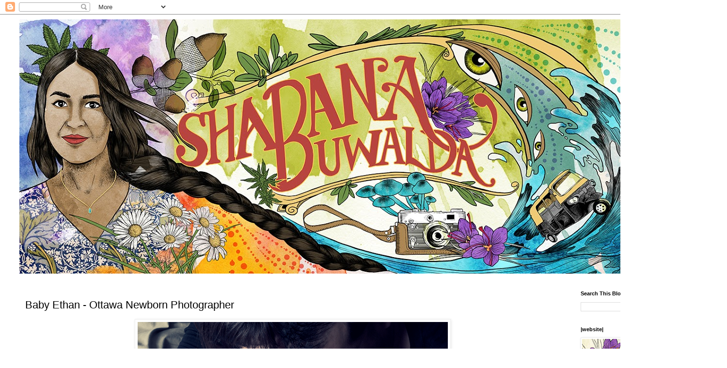

--- FILE ---
content_type: text/html; charset=UTF-8
request_url: https://www.shabanab-blog.ca/2012/03/baby-ethan-ottawa-newborn-photographer.html
body_size: 16274
content:
<!DOCTYPE html>
<html class='v2' dir='ltr' lang='en'>
<head>
<link href='https://www.blogger.com/static/v1/widgets/335934321-css_bundle_v2.css' rel='stylesheet' type='text/css'/>
<meta content='width=1100' name='viewport'/>
<meta content='text/html; charset=UTF-8' http-equiv='Content-Type'/>
<meta content='blogger' name='generator'/>
<link href='https://www.shabanab-blog.ca/favicon.ico' rel='icon' type='image/x-icon'/>
<link href='https://www.shabanab-blog.ca/2012/03/baby-ethan-ottawa-newborn-photographer.html' rel='canonical'/>
<link rel="alternate" type="application/atom+xml" title="short films, weddings and portraits  - Atom" href="https://www.shabanab-blog.ca/feeds/posts/default" />
<link rel="alternate" type="application/rss+xml" title="short films, weddings and portraits  - RSS" href="https://www.shabanab-blog.ca/feeds/posts/default?alt=rss" />
<link rel="service.post" type="application/atom+xml" title="short films, weddings and portraits  - Atom" href="https://www.blogger.com/feeds/1277820913263771381/posts/default" />

<link rel="alternate" type="application/atom+xml" title="short films, weddings and portraits  - Atom" href="https://www.shabanab-blog.ca/feeds/3722729329344045366/comments/default" />
<!--Can't find substitution for tag [blog.ieCssRetrofitLinks]-->
<link href='https://blogger.googleusercontent.com/img/b/R29vZ2xl/AVvXsEgCOEDD5SBVSa0zqOqZMl5NUY78Mmt2EWw28JhkmjbilCQyRkWpmI1eTrLeh0_mEuCHzyr6R0_lrZP5PV_v7EivKcNKgdT1eocx5nR5bP6Mry8xkiSwJw5lKiST1Yj4oe4rDhOi1voeU5Y/s640/DSC_2081.jpg' rel='image_src'/>
<meta content='https://www.shabanab-blog.ca/2012/03/baby-ethan-ottawa-newborn-photographer.html' property='og:url'/>
<meta content='Baby Ethan - Ottawa Newborn Photographer' property='og:title'/>
<meta content=' Taken on St. Patrick&#39;s day. 20 days new, at home with mommy, daddy and Fenway.                    Ethan, you are loved. Deeply loved.     ' property='og:description'/>
<meta content='https://blogger.googleusercontent.com/img/b/R29vZ2xl/AVvXsEgCOEDD5SBVSa0zqOqZMl5NUY78Mmt2EWw28JhkmjbilCQyRkWpmI1eTrLeh0_mEuCHzyr6R0_lrZP5PV_v7EivKcNKgdT1eocx5nR5bP6Mry8xkiSwJw5lKiST1Yj4oe4rDhOi1voeU5Y/w1200-h630-p-k-no-nu/DSC_2081.jpg' property='og:image'/>
<title>short films, weddings and portraits : Baby Ethan - Ottawa Newborn Photographer</title>
<style id='page-skin-1' type='text/css'><!--
/*
-----------------------------------------------
Blogger Template Style
Name:     Simple
Designer: Blogger
URL:      www.blogger.com
----------------------------------------------- */
/* Content
----------------------------------------------- */
body {
font: normal normal 12px Arial, Tahoma, Helvetica, FreeSans, sans-serif;
color: #000000;
background: #ffffff none repeat scroll top left;
padding: 0 0 0 0;
}
html body .region-inner {
min-width: 0;
max-width: 100%;
width: auto;
}
h2 {
font-size: 22px;
}
a:link {
text-decoration:none;
color: #2288bb;
}
a:visited {
text-decoration:none;
color: #888888;
}
a:hover {
text-decoration:underline;
color: #33aaff;
}
.body-fauxcolumn-outer .fauxcolumn-inner {
background: transparent none repeat scroll top left;
_background-image: none;
}
.body-fauxcolumn-outer .cap-top {
position: absolute;
z-index: 1;
height: 400px;
width: 100%;
}
.body-fauxcolumn-outer .cap-top .cap-left {
width: 100%;
background: transparent none repeat-x scroll top left;
_background-image: none;
}
.content-outer {
-moz-box-shadow: 0 0 0 rgba(0, 0, 0, .15);
-webkit-box-shadow: 0 0 0 rgba(0, 0, 0, .15);
-goog-ms-box-shadow: 0 0 0 #333333;
box-shadow: 0 0 0 rgba(0, 0, 0, .15);
margin-bottom: 1px;
}
.content-inner {
padding: 10px 40px;
}
.content-inner {
background-color: #ffffff;
}
/* Header
----------------------------------------------- */
.header-outer {
background: transparent none repeat-x scroll 0 -400px;
_background-image: none;
}
.Header h1 {
font: normal normal 40px 'Trebuchet MS',Trebuchet,Verdana,sans-serif;
color: #000000;
text-shadow: 0 0 0 rgba(0, 0, 0, .2);
}
.Header h1 a {
color: #000000;
}
.Header .description {
font-size: 18px;
color: #000000;
}
.header-inner .Header .titlewrapper {
padding: 22px 0;
}
.header-inner .Header .descriptionwrapper {
padding: 0 0;
}
/* Tabs
----------------------------------------------- */
.tabs-inner .section:first-child {
border-top: 0 solid #dddddd;
}
.tabs-inner .section:first-child ul {
margin-top: -1px;
border-top: 1px solid #dddddd;
border-left: 1px solid #dddddd;
border-right: 1px solid #dddddd;
}
.tabs-inner .widget ul {
background: transparent none repeat-x scroll 0 -800px;
_background-image: none;
border-bottom: 1px solid #dddddd;
margin-top: 0;
margin-left: -30px;
margin-right: -30px;
}
.tabs-inner .widget li a {
display: inline-block;
padding: .6em 1em;
font: normal normal 12px 'Trebuchet MS', Trebuchet, Verdana, sans-serif;
color: #000000;
border-left: 1px solid #ffffff;
border-right: 1px solid #dddddd;
}
.tabs-inner .widget li:first-child a {
border-left: none;
}
.tabs-inner .widget li.selected a, .tabs-inner .widget li a:hover {
color: #000000;
background-color: #eeeeee;
text-decoration: none;
}
/* Columns
----------------------------------------------- */
.main-outer {
border-top: 0 solid transparent;
}
.fauxcolumn-left-outer .fauxcolumn-inner {
border-right: 1px solid transparent;
}
.fauxcolumn-right-outer .fauxcolumn-inner {
border-left: 1px solid transparent;
}
/* Headings
----------------------------------------------- */
div.widget > h2,
div.widget h2.title {
margin: 0 0 1em 0;
font: normal bold 11px 'Trebuchet MS',Trebuchet,Verdana,sans-serif;
color: #000000;
}
/* Widgets
----------------------------------------------- */
.widget .zippy {
color: #999999;
text-shadow: 2px 2px 1px rgba(0, 0, 0, .1);
}
.widget .popular-posts ul {
list-style: none;
}
/* Posts
----------------------------------------------- */
h2.date-header {
font: normal bold 11px Arial, Tahoma, Helvetica, FreeSans, sans-serif;
}
.date-header span {
background-color: #bbbbbb;
color: #ffffff;
padding: 0.4em;
letter-spacing: 3px;
margin: inherit;
}
.main-inner {
padding-top: 35px;
padding-bottom: 65px;
}
.main-inner .column-center-inner {
padding: 0 0;
}
.main-inner .column-center-inner .section {
margin: 0 1em;
}
.post {
margin: 0 0 45px 0;
}
h3.post-title, .comments h4 {
font: normal normal 22px 'Trebuchet MS',Trebuchet,Verdana,sans-serif;
margin: .75em 0 0;
}
.post-body {
font-size: 110%;
line-height: 1.4;
position: relative;
}
.post-body img, .post-body .tr-caption-container, .Profile img, .Image img,
.BlogList .item-thumbnail img {
padding: 2px;
background: #ffffff;
border: 1px solid #eeeeee;
-moz-box-shadow: 1px 1px 5px rgba(0, 0, 0, .1);
-webkit-box-shadow: 1px 1px 5px rgba(0, 0, 0, .1);
box-shadow: 1px 1px 5px rgba(0, 0, 0, .1);
}
.post-body img, .post-body .tr-caption-container {
padding: 5px;
}
.post-body .tr-caption-container {
color: #000000;
}
.post-body .tr-caption-container img {
padding: 0;
background: transparent;
border: none;
-moz-box-shadow: 0 0 0 rgba(0, 0, 0, .1);
-webkit-box-shadow: 0 0 0 rgba(0, 0, 0, .1);
box-shadow: 0 0 0 rgba(0, 0, 0, .1);
}
.post-header {
margin: 0 0 1.5em;
line-height: 1.6;
font-size: 90%;
}
.post-footer {
margin: 20px -2px 0;
padding: 5px 10px;
color: #666666;
background-color: #eeeeee;
border-bottom: 1px solid #eeeeee;
line-height: 1.6;
font-size: 90%;
}
#comments .comment-author {
padding-top: 1.5em;
border-top: 1px solid transparent;
background-position: 0 1.5em;
}
#comments .comment-author:first-child {
padding-top: 0;
border-top: none;
}
.avatar-image-container {
margin: .2em 0 0;
}
#comments .avatar-image-container img {
border: 1px solid #eeeeee;
}
/* Comments
----------------------------------------------- */
.comments .comments-content .icon.blog-author {
background-repeat: no-repeat;
background-image: url([data-uri]);
}
.comments .comments-content .loadmore a {
border-top: 1px solid #999999;
border-bottom: 1px solid #999999;
}
.comments .comment-thread.inline-thread {
background-color: #eeeeee;
}
.comments .continue {
border-top: 2px solid #999999;
}
/* Accents
---------------------------------------------- */
.section-columns td.columns-cell {
border-left: 1px solid transparent;
}
.blog-pager {
background: transparent url(https://resources.blogblog.com/blogblog/data/1kt/simple/paging_dot.png) repeat-x scroll top center;
}
.blog-pager-older-link, .home-link,
.blog-pager-newer-link {
background-color: #ffffff;
padding: 5px;
}
.footer-outer {
border-top: 1px dashed #bbbbbb;
}
/* Mobile
----------------------------------------------- */
body.mobile  {
background-size: auto;
}
.mobile .body-fauxcolumn-outer {
background: transparent none repeat scroll top left;
}
.mobile .body-fauxcolumn-outer .cap-top {
background-size: 100% auto;
}
.mobile .content-outer {
-webkit-box-shadow: 0 0 3px rgba(0, 0, 0, .15);
box-shadow: 0 0 3px rgba(0, 0, 0, .15);
}
.mobile .tabs-inner .widget ul {
margin-left: 0;
margin-right: 0;
}
.mobile .post {
margin: 0;
}
.mobile .main-inner .column-center-inner .section {
margin: 0;
}
.mobile .date-header span {
padding: 0.1em 10px;
margin: 0 -10px;
}
.mobile h3.post-title {
margin: 0;
}
.mobile .blog-pager {
background: transparent none no-repeat scroll top center;
}
.mobile .footer-outer {
border-top: none;
}
.mobile .main-inner, .mobile .footer-inner {
background-color: #ffffff;
}
.mobile-index-contents {
color: #000000;
}
.mobile-link-button {
background-color: #2288bb;
}
.mobile-link-button a:link, .mobile-link-button a:visited {
color: #ffffff;
}
.mobile .tabs-inner .section:first-child {
border-top: none;
}
.mobile .tabs-inner .PageList .widget-content {
background-color: #eeeeee;
color: #000000;
border-top: 1px solid #dddddd;
border-bottom: 1px solid #dddddd;
}
.mobile .tabs-inner .PageList .widget-content .pagelist-arrow {
border-left: 1px solid #dddddd;
}

--></style>
<style id='template-skin-1' type='text/css'><!--
body {
min-width: 1500px;
}
.content-outer, .content-fauxcolumn-outer, .region-inner {
min-width: 1500px;
max-width: 1500px;
_width: 1500px;
}
.main-inner .columns {
padding-left: 0;
padding-right: 292px;
}
.main-inner .fauxcolumn-center-outer {
left: 0;
right: 292px;
/* IE6 does not respect left and right together */
_width: expression(this.parentNode.offsetWidth -
parseInt("0") -
parseInt("292px") + 'px');
}
.main-inner .fauxcolumn-left-outer {
width: 0;
}
.main-inner .fauxcolumn-right-outer {
width: 292px;
}
.main-inner .column-left-outer {
width: 0;
right: 100%;
margin-left: -0;
}
.main-inner .column-right-outer {
width: 292px;
margin-right: -292px;
}
#layout {
min-width: 0;
}
#layout .content-outer {
min-width: 0;
width: 800px;
}
#layout .region-inner {
min-width: 0;
width: auto;
}
body#layout div.add_widget {
padding: 8px;
}
body#layout div.add_widget a {
margin-left: 32px;
}
--></style>
<link href='https://www.blogger.com/dyn-css/authorization.css?targetBlogID=1277820913263771381&amp;zx=118796bb-9638-438a-81bb-ee4a07b86533' media='none' onload='if(media!=&#39;all&#39;)media=&#39;all&#39;' rel='stylesheet'/><noscript><link href='https://www.blogger.com/dyn-css/authorization.css?targetBlogID=1277820913263771381&amp;zx=118796bb-9638-438a-81bb-ee4a07b86533' rel='stylesheet'/></noscript>
<meta name='google-adsense-platform-account' content='ca-host-pub-1556223355139109'/>
<meta name='google-adsense-platform-domain' content='blogspot.com'/>

</head>
<body class='loading variant-simplysimple'>
<div class='navbar section' id='navbar' name='Navbar'><div class='widget Navbar' data-version='1' id='Navbar1'><script type="text/javascript">
    function setAttributeOnload(object, attribute, val) {
      if(window.addEventListener) {
        window.addEventListener('load',
          function(){ object[attribute] = val; }, false);
      } else {
        window.attachEvent('onload', function(){ object[attribute] = val; });
      }
    }
  </script>
<div id="navbar-iframe-container"></div>
<script type="text/javascript" src="https://apis.google.com/js/platform.js"></script>
<script type="text/javascript">
      gapi.load("gapi.iframes:gapi.iframes.style.bubble", function() {
        if (gapi.iframes && gapi.iframes.getContext) {
          gapi.iframes.getContext().openChild({
              url: 'https://www.blogger.com/navbar/1277820913263771381?po\x3d3722729329344045366\x26origin\x3dhttps://www.shabanab-blog.ca',
              where: document.getElementById("navbar-iframe-container"),
              id: "navbar-iframe"
          });
        }
      });
    </script><script type="text/javascript">
(function() {
var script = document.createElement('script');
script.type = 'text/javascript';
script.src = '//pagead2.googlesyndication.com/pagead/js/google_top_exp.js';
var head = document.getElementsByTagName('head')[0];
if (head) {
head.appendChild(script);
}})();
</script>
</div></div>
<div class='body-fauxcolumns'>
<div class='fauxcolumn-outer body-fauxcolumn-outer'>
<div class='cap-top'>
<div class='cap-left'></div>
<div class='cap-right'></div>
</div>
<div class='fauxborder-left'>
<div class='fauxborder-right'></div>
<div class='fauxcolumn-inner'>
</div>
</div>
<div class='cap-bottom'>
<div class='cap-left'></div>
<div class='cap-right'></div>
</div>
</div>
</div>
<div class='content'>
<div class='content-fauxcolumns'>
<div class='fauxcolumn-outer content-fauxcolumn-outer'>
<div class='cap-top'>
<div class='cap-left'></div>
<div class='cap-right'></div>
</div>
<div class='fauxborder-left'>
<div class='fauxborder-right'></div>
<div class='fauxcolumn-inner'>
</div>
</div>
<div class='cap-bottom'>
<div class='cap-left'></div>
<div class='cap-right'></div>
</div>
</div>
</div>
<div class='content-outer'>
<div class='content-cap-top cap-top'>
<div class='cap-left'></div>
<div class='cap-right'></div>
</div>
<div class='fauxborder-left content-fauxborder-left'>
<div class='fauxborder-right content-fauxborder-right'></div>
<div class='content-inner'>
<header>
<div class='header-outer'>
<div class='header-cap-top cap-top'>
<div class='cap-left'></div>
<div class='cap-right'></div>
</div>
<div class='fauxborder-left header-fauxborder-left'>
<div class='fauxborder-right header-fauxborder-right'></div>
<div class='region-inner header-inner'>
<div class='header section' id='header' name='Header'><div class='widget Header' data-version='1' id='Header1'>
<div id='header-inner'>
<a href='https://www.shabanab-blog.ca/' style='display: block'>
<img alt='short films, weddings and portraits ' height='525px; ' id='Header1_headerimg' src='https://blogger.googleusercontent.com/img/a/AVvXsEhmehKqK-EZRsfmomDMup_oYJ6fh_GcHISVSkC3xo_Mg-EFUSvgk2hr0PCF-5mYhOxv0qaRjt80f_MXI-tq3uXET1cqpZ55BkYfykorMUTuii1gPokhNPhof41DCfu4_xcK2I0sDlC90tooQs5Lc72gokmt3UD0iko8AXeRQbYgjpFUj7hE_1_1pVivTA=s1420' style='display: block' width='1420px; '/>
</a>
</div>
</div></div>
</div>
</div>
<div class='header-cap-bottom cap-bottom'>
<div class='cap-left'></div>
<div class='cap-right'></div>
</div>
</div>
</header>
<div class='tabs-outer'>
<div class='tabs-cap-top cap-top'>
<div class='cap-left'></div>
<div class='cap-right'></div>
</div>
<div class='fauxborder-left tabs-fauxborder-left'>
<div class='fauxborder-right tabs-fauxborder-right'></div>
<div class='region-inner tabs-inner'>
<div class='tabs no-items section' id='crosscol' name='Cross-Column'></div>
<div class='tabs no-items section' id='crosscol-overflow' name='Cross-Column 2'></div>
</div>
</div>
<div class='tabs-cap-bottom cap-bottom'>
<div class='cap-left'></div>
<div class='cap-right'></div>
</div>
</div>
<div class='main-outer'>
<div class='main-cap-top cap-top'>
<div class='cap-left'></div>
<div class='cap-right'></div>
</div>
<div class='fauxborder-left main-fauxborder-left'>
<div class='fauxborder-right main-fauxborder-right'></div>
<div class='region-inner main-inner'>
<div class='columns fauxcolumns'>
<div class='fauxcolumn-outer fauxcolumn-center-outer'>
<div class='cap-top'>
<div class='cap-left'></div>
<div class='cap-right'></div>
</div>
<div class='fauxborder-left'>
<div class='fauxborder-right'></div>
<div class='fauxcolumn-inner'>
</div>
</div>
<div class='cap-bottom'>
<div class='cap-left'></div>
<div class='cap-right'></div>
</div>
</div>
<div class='fauxcolumn-outer fauxcolumn-left-outer'>
<div class='cap-top'>
<div class='cap-left'></div>
<div class='cap-right'></div>
</div>
<div class='fauxborder-left'>
<div class='fauxborder-right'></div>
<div class='fauxcolumn-inner'>
</div>
</div>
<div class='cap-bottom'>
<div class='cap-left'></div>
<div class='cap-right'></div>
</div>
</div>
<div class='fauxcolumn-outer fauxcolumn-right-outer'>
<div class='cap-top'>
<div class='cap-left'></div>
<div class='cap-right'></div>
</div>
<div class='fauxborder-left'>
<div class='fauxborder-right'></div>
<div class='fauxcolumn-inner'>
</div>
</div>
<div class='cap-bottom'>
<div class='cap-left'></div>
<div class='cap-right'></div>
</div>
</div>
<!-- corrects IE6 width calculation -->
<div class='columns-inner'>
<div class='column-center-outer'>
<div class='column-center-inner'>
<div class='main section' id='main' name='Main'><div class='widget Blog' data-version='1' id='Blog1'>
<div class='blog-posts hfeed'>

          <div class="date-outer">
        

          <div class="date-posts">
        
<div class='post-outer'>
<div class='post hentry uncustomized-post-template' itemprop='blogPost' itemscope='itemscope' itemtype='http://schema.org/BlogPosting'>
<meta content='https://blogger.googleusercontent.com/img/b/R29vZ2xl/AVvXsEgCOEDD5SBVSa0zqOqZMl5NUY78Mmt2EWw28JhkmjbilCQyRkWpmI1eTrLeh0_mEuCHzyr6R0_lrZP5PV_v7EivKcNKgdT1eocx5nR5bP6Mry8xkiSwJw5lKiST1Yj4oe4rDhOi1voeU5Y/s640/DSC_2081.jpg' itemprop='image_url'/>
<meta content='1277820913263771381' itemprop='blogId'/>
<meta content='3722729329344045366' itemprop='postId'/>
<a name='3722729329344045366'></a>
<h3 class='post-title entry-title' itemprop='name'>
Baby Ethan - Ottawa Newborn Photographer
</h3>
<div class='post-header'>
<div class='post-header-line-1'></div>
</div>
<div class='post-body entry-content' id='post-body-3722729329344045366' itemprop='description articleBody'>
<div dir="ltr" style="text-align: left;" trbidi="on"><div class="separator" style="clear: both; text-align: center;"><a href="https://blogger.googleusercontent.com/img/b/R29vZ2xl/AVvXsEgCOEDD5SBVSa0zqOqZMl5NUY78Mmt2EWw28JhkmjbilCQyRkWpmI1eTrLeh0_mEuCHzyr6R0_lrZP5PV_v7EivKcNKgdT1eocx5nR5bP6Mry8xkiSwJw5lKiST1Yj4oe4rDhOi1voeU5Y/s1600/DSC_2081.jpg" imageanchor="1" style="margin-left: 1em; margin-right: 1em;"><img border="0" height="426" src="https://blogger.googleusercontent.com/img/b/R29vZ2xl/AVvXsEgCOEDD5SBVSa0zqOqZMl5NUY78Mmt2EWw28JhkmjbilCQyRkWpmI1eTrLeh0_mEuCHzyr6R0_lrZP5PV_v7EivKcNKgdT1eocx5nR5bP6Mry8xkiSwJw5lKiST1Yj4oe4rDhOi1voeU5Y/s640/DSC_2081.jpg" width="640" /></a></div><div style="text-align: center;"><br />
</div><div style="text-align: center;">Taken on St. Patrick's day.</div><div style="text-align: center;">20 days new, at home with mommy, daddy and Fenway. </div><div class="separator" style="clear: both; text-align: center;"><a href="https://blogger.googleusercontent.com/img/b/R29vZ2xl/AVvXsEhWJv7pe5_ndsUF3Bvkoh-JnOn1mm74iPeQwVgKThQWR70shxEGqu1zTg-sftkXcck59muraqriWHNWGyMVQPA5wX1JYv6QjzKK1GbCxuTbT1CHack6KE0_A48ySabLeCzCSBuOkh-IWLw/s1600/BABY+ETHAN_3+WEEKS1.jpg" imageanchor="1" style="margin-left: 1em; margin-right: 1em;"><img border="0" height="442" src="https://blogger.googleusercontent.com/img/b/R29vZ2xl/AVvXsEhWJv7pe5_ndsUF3Bvkoh-JnOn1mm74iPeQwVgKThQWR70shxEGqu1zTg-sftkXcck59muraqriWHNWGyMVQPA5wX1JYv6QjzKK1GbCxuTbT1CHack6KE0_A48ySabLeCzCSBuOkh-IWLw/s640/BABY+ETHAN_3+WEEKS1.jpg" width="640" /></a></div><div class="separator" style="clear: both; text-align: center;"><a href="https://blogger.googleusercontent.com/img/b/R29vZ2xl/AVvXsEgLd_z7DbxwuklpwRxg4AeKMRX9XLLEubdKyOlNN-dtkzbjPMbqzlyjEJmhEhD_Fj2u5VAWiOoybbhyaeyNlgqals8_jChycP9NTXdyidJ7Ri9gnlMS-bY_CVRjIWjYr3tu-OnRJjhgF9o/s1600/DSC_1933.jpg" imageanchor="1" style="margin-left: 1em; margin-right: 1em;"><img border="0" height="438" src="https://blogger.googleusercontent.com/img/b/R29vZ2xl/AVvXsEgLd_z7DbxwuklpwRxg4AeKMRX9XLLEubdKyOlNN-dtkzbjPMbqzlyjEJmhEhD_Fj2u5VAWiOoybbhyaeyNlgqals8_jChycP9NTXdyidJ7Ri9gnlMS-bY_CVRjIWjYr3tu-OnRJjhgF9o/s640/DSC_1933.jpg" width="640" /></a></div><div class="separator" style="clear: both; text-align: center;"><a href="https://blogger.googleusercontent.com/img/b/R29vZ2xl/AVvXsEiGQOY2zKlzdabwkmpo65sVkP4B1nfB8qGmH2F9u0ud3QU-VF6qIvC8QH3Vjfe8iHH_SqUbx_S0W0_dM5tmYCJQj8doqfA2Ei0aa8Zuv2GmO7EMfl3xfNEk3D8sDavDoq_bUQK6DH7mNY0/s1600/DSC_1953.jpg" imageanchor="1" style="margin-left: 1em; margin-right: 1em;"><img border="0" src="https://blogger.googleusercontent.com/img/b/R29vZ2xl/AVvXsEiGQOY2zKlzdabwkmpo65sVkP4B1nfB8qGmH2F9u0ud3QU-VF6qIvC8QH3Vjfe8iHH_SqUbx_S0W0_dM5tmYCJQj8doqfA2Ei0aa8Zuv2GmO7EMfl3xfNEk3D8sDavDoq_bUQK6DH7mNY0/s1600/DSC_1953.jpg" /></a></div><div style="text-align: center;"><br />
</div><div class="separator" style="clear: both; text-align: center;"><a href="https://blogger.googleusercontent.com/img/b/R29vZ2xl/AVvXsEhzzXxrXhAlj7JbX3yfUdbXi3u1xE-feB37rlpf3gUSloXruell7FNBXKAv23Iot2vcCu6lntlz5smL9oZxS3mzc1OUboELLgJjc_mDSqnkfSKEvVk3OOIZ99mhD1gj2zRXBwbYUtOtCP8/s1600/BABY+ETHAN_3+WEEKS4.jpg" imageanchor="1" style="margin-left: 1em; margin-right: 1em;"><img border="0" src="https://blogger.googleusercontent.com/img/b/R29vZ2xl/AVvXsEhzzXxrXhAlj7JbX3yfUdbXi3u1xE-feB37rlpf3gUSloXruell7FNBXKAv23Iot2vcCu6lntlz5smL9oZxS3mzc1OUboELLgJjc_mDSqnkfSKEvVk3OOIZ99mhD1gj2zRXBwbYUtOtCP8/s1600/BABY+ETHAN_3+WEEKS4.jpg" /></a></div><div class="separator" style="clear: both; text-align: center;"><a href="https://blogger.googleusercontent.com/img/b/R29vZ2xl/AVvXsEgucDwTQGnMmo2RTPYwQEeChRuO-WdLZjGdYxMvBKgIlJYsxAzhSLac4tY6PnHOOeJtAxYfsPEIF5rPQVnUlBrV5nTQmyPNDq_ucC4QbGjqeGAkFqianhHAkDV1_YiT9aQgV_CCsag1xKo/s1600/DSC_1913.jpg" imageanchor="1" style="margin-left: 1em; margin-right: 1em;"><img border="0" src="https://blogger.googleusercontent.com/img/b/R29vZ2xl/AVvXsEgucDwTQGnMmo2RTPYwQEeChRuO-WdLZjGdYxMvBKgIlJYsxAzhSLac4tY6PnHOOeJtAxYfsPEIF5rPQVnUlBrV5nTQmyPNDq_ucC4QbGjqeGAkFqianhHAkDV1_YiT9aQgV_CCsag1xKo/s1600/DSC_1913.jpg" /></a></div><div style="text-align: center;"><br />
</div><div class="separator" style="clear: both; text-align: center;"><a href="https://blogger.googleusercontent.com/img/b/R29vZ2xl/AVvXsEiJgrxTXzMML2kBA2N5DCb11RvcmeQmqAgTZnaHU-SvNsz10Uk-qtG3uJQk7JCldQ1asfwDbWAF6hlPR2aY56efgIkLyQMz3D8GLIxh-46y0f-NrRvygUM4AwvObUqEt85rAe0sMMEMeqo/s1600/DSC_1974+vintage.jpg" imageanchor="1" style="margin-left: 1em; margin-right: 1em;"><img border="0" height="426" src="https://blogger.googleusercontent.com/img/b/R29vZ2xl/AVvXsEiJgrxTXzMML2kBA2N5DCb11RvcmeQmqAgTZnaHU-SvNsz10Uk-qtG3uJQk7JCldQ1asfwDbWAF6hlPR2aY56efgIkLyQMz3D8GLIxh-46y0f-NrRvygUM4AwvObUqEt85rAe0sMMEMeqo/s640/DSC_1974+vintage.jpg" width="640" /></a></div><br />
<div class="separator" style="clear: both; text-align: center;"><a href="https://blogger.googleusercontent.com/img/b/R29vZ2xl/AVvXsEjflynXGRmLcEil9X5gM5Pot5a6fDqUAqLB66W4MRgDppRV8IyRO6yqXNO_442RRNJRsTV_TfrlpOqQ7KLDA_N82rGHqYZNoU0L-_hXrPsWHM5SE2j8NT6n1erTw26zu-JSO-2Z6hZ0zxU/s1600/DSC_1986.jpg" imageanchor="1" style="margin-left: 1em; margin-right: 1em;"><img border="0" height="266" src="https://blogger.googleusercontent.com/img/b/R29vZ2xl/AVvXsEjflynXGRmLcEil9X5gM5Pot5a6fDqUAqLB66W4MRgDppRV8IyRO6yqXNO_442RRNJRsTV_TfrlpOqQ7KLDA_N82rGHqYZNoU0L-_hXrPsWHM5SE2j8NT6n1erTw26zu-JSO-2Z6hZ0zxU/s400/DSC_1986.jpg" width="400" /></a></div><br />
<div class="separator" style="clear: both; text-align: center;"></div><div style="text-align: center;"><br />
</div><div class="separator" style="clear: both; text-align: center;"><a href="https://blogger.googleusercontent.com/img/b/R29vZ2xl/AVvXsEhikenbjCCzVgOzCq3Tt4XzMHbxVurIlvAZ1NfI7lkc415HUkRlq7K-TBEeobM5g1PaZDwEZAQbC251EGwqk8iJ5LYueIUX3jiOBPWzoZiPX3_4M4ifIV9TCSFzjylihsgduGmt7h2MhK8/s1600/DSC_2028.jpg" imageanchor="1" style="margin-left: 1em; margin-right: 1em;"><img border="0" src="https://blogger.googleusercontent.com/img/b/R29vZ2xl/AVvXsEhikenbjCCzVgOzCq3Tt4XzMHbxVurIlvAZ1NfI7lkc415HUkRlq7K-TBEeobM5g1PaZDwEZAQbC251EGwqk8iJ5LYueIUX3jiOBPWzoZiPX3_4M4ifIV9TCSFzjylihsgduGmt7h2MhK8/s1600/DSC_2028.jpg" /></a></div><div class="separator" style="clear: both; text-align: center;"><a href="https://blogger.googleusercontent.com/img/b/R29vZ2xl/AVvXsEj5R3u304mrMGFVuCC-YJQeuiNFac0luzUjbwsYTJNbc5aqpm3AqC21cXR3s2KQyZkJNNATwYtn19rv_2K4EE0t3GcwbqwZZhCXqtEGZ7xV8AzjyhpL3f88GY3AnXiWfocBNwWqaU8hSDs/s1600/BABY+ETHAN_3+WEEKS9.jpg" imageanchor="1" style="margin-left: 1em; margin-right: 1em;"><img border="0" src="https://blogger.googleusercontent.com/img/b/R29vZ2xl/AVvXsEj5R3u304mrMGFVuCC-YJQeuiNFac0luzUjbwsYTJNbc5aqpm3AqC21cXR3s2KQyZkJNNATwYtn19rv_2K4EE0t3GcwbqwZZhCXqtEGZ7xV8AzjyhpL3f88GY3AnXiWfocBNwWqaU8hSDs/s1600/BABY+ETHAN_3+WEEKS9.jpg" /></a></div><div class="separator" style="clear: both; text-align: center;"><a href="https://blogger.googleusercontent.com/img/b/R29vZ2xl/AVvXsEiHFxHT4yJeRwOjRZF7oj4AwFtdMa8iPsCX4tqL7uPMbz_n1-65SrYXKkGjO9eGY5E-46ePidd58C6SkNR_oQjoDd-F2qG6_yy1iAnI51dJ-KUuGMhDeZoPp1hyESkD2-ewvlnj8P9-HJ0/s1600/DSC_2042+vintage.jpg" imageanchor="1" style="margin-left: 1em; margin-right: 1em;"><img border="0" src="https://blogger.googleusercontent.com/img/b/R29vZ2xl/AVvXsEiHFxHT4yJeRwOjRZF7oj4AwFtdMa8iPsCX4tqL7uPMbz_n1-65SrYXKkGjO9eGY5E-46ePidd58C6SkNR_oQjoDd-F2qG6_yy1iAnI51dJ-KUuGMhDeZoPp1hyESkD2-ewvlnj8P9-HJ0/s1600/DSC_2042+vintage.jpg" /></a></div><br />
<div class="separator" style="clear: both; text-align: center;"><a href="https://blogger.googleusercontent.com/img/b/R29vZ2xl/AVvXsEjID07Cn2UYJz_XC7J-scPii8fRBvKwpqUxhKX9aa2EFzp-dCrVOsFX4RkfFfW9J4QrefVvH91waUXbg6y2hflusELYOn5novFPcuvATFAWgTKx4E5jvsBfuILGTro4rJkcmQ3dNx-iiCQ/s1600/DSC_2047+simple+vintage.jpg" imageanchor="1" style="margin-left: 1em; margin-right: 1em;"><img border="0" src="https://blogger.googleusercontent.com/img/b/R29vZ2xl/AVvXsEjID07Cn2UYJz_XC7J-scPii8fRBvKwpqUxhKX9aa2EFzp-dCrVOsFX4RkfFfW9J4QrefVvH91waUXbg6y2hflusELYOn5novFPcuvATFAWgTKx4E5jvsBfuILGTro4rJkcmQ3dNx-iiCQ/s1600/DSC_2047+simple+vintage.jpg" /></a></div><br />
<div class="separator" style="clear: both; text-align: center;"><a href="https://blogger.googleusercontent.com/img/b/R29vZ2xl/AVvXsEio-w3BskCDBzrgeNm_CZ2mBX1gqshLoFyrWcBeq54VlSiFEcCANZwYVFx_W2ZhyphenhyphenqpvNG_aQs9qBCkcFi1SVKelfFsUtlfB882Nws-m1cwMe-2eKYNW7yK3wtS4koqhUPnIvwNqcupoaIE/s1600/DSC_2048+bw.jpg" imageanchor="1" style="margin-left: 1em; margin-right: 1em;"><img border="0" src="https://blogger.googleusercontent.com/img/b/R29vZ2xl/AVvXsEio-w3BskCDBzrgeNm_CZ2mBX1gqshLoFyrWcBeq54VlSiFEcCANZwYVFx_W2ZhyphenhyphenqpvNG_aQs9qBCkcFi1SVKelfFsUtlfB882Nws-m1cwMe-2eKYNW7yK3wtS4koqhUPnIvwNqcupoaIE/s1600/DSC_2048+bw.jpg" /></a></div><br />
<div class="separator" style="clear: both; text-align: center;"><a href="https://blogger.googleusercontent.com/img/b/R29vZ2xl/AVvXsEjmLddu1N8imYXVCfzZVGXD_7DluMlxkpszGvGXVesbAwrsgi1AC5o0dOLNxKmSMbmbVvSoYK48twtlOgXCucj8JwGfvKPoS1fo77MCmuaM0PKi7_cbwR8WelJMZixCNDMEj0BJTYN11cQ/s1600/DSC_2048+vintage.jpg" imageanchor="1" style="margin-left: 1em; margin-right: 1em;"><img border="0" src="https://blogger.googleusercontent.com/img/b/R29vZ2xl/AVvXsEjmLddu1N8imYXVCfzZVGXD_7DluMlxkpszGvGXVesbAwrsgi1AC5o0dOLNxKmSMbmbVvSoYK48twtlOgXCucj8JwGfvKPoS1fo77MCmuaM0PKi7_cbwR8WelJMZixCNDMEj0BJTYN11cQ/s1600/DSC_2048+vintage.jpg" /></a></div><br />
<div class="separator" style="clear: both; text-align: center;"><a href="https://blogger.googleusercontent.com/img/b/R29vZ2xl/AVvXsEjC-Ezl3SBwc8bexBvUnS8eCixY8-ZSL3FWleAs2VQ1Hqko8TiUrI4GdXjShhZ-VYIg4rW27_DepltnIyJhWdtnRhxdCnyCyGhmbVkrW-1FTQAiaiMvUqVQmoK1dbZ57V_2dHNvgYO6P6o/s1600/DSC_2049_text.jpg" imageanchor="1" style="margin-left: 1em; margin-right: 1em;"><img border="0" src="https://blogger.googleusercontent.com/img/b/R29vZ2xl/AVvXsEjC-Ezl3SBwc8bexBvUnS8eCixY8-ZSL3FWleAs2VQ1Hqko8TiUrI4GdXjShhZ-VYIg4rW27_DepltnIyJhWdtnRhxdCnyCyGhmbVkrW-1FTQAiaiMvUqVQmoK1dbZ57V_2dHNvgYO6P6o/s1600/DSC_2049_text.jpg" /></a></div><div style="text-align: center;"><br />
</div><div class="separator" style="clear: both; text-align: center;"><a href="https://blogger.googleusercontent.com/img/b/R29vZ2xl/AVvXsEiH4mceo6k6K5_CjXPCP0H7FthkM9h8auqKAh17QHAiyRBWkD6DVidoXi5KaDfTKBBRhrgcHZ-mgx4kFr3p9Z2Hkai1qclQOX5iAFUvBxy8vC6XYqwyfrjHAm0XEzxMw2n24aMoCsdJ_rI/s1600/DSC_2052+simple.jpg" imageanchor="1" style="margin-left: 1em; margin-right: 1em;"><img border="0" src="https://blogger.googleusercontent.com/img/b/R29vZ2xl/AVvXsEiH4mceo6k6K5_CjXPCP0H7FthkM9h8auqKAh17QHAiyRBWkD6DVidoXi5KaDfTKBBRhrgcHZ-mgx4kFr3p9Z2Hkai1qclQOX5iAFUvBxy8vC6XYqwyfrjHAm0XEzxMw2n24aMoCsdJ_rI/s1600/DSC_2052+simple.jpg" /></a></div><br />
<div class="separator" style="clear: both; text-align: center;"><a href="https://blogger.googleusercontent.com/img/b/R29vZ2xl/AVvXsEiwV0I9lI8WbTJ9gJpmHwYhFVqkZav5nD_mrwpq11NKSkWCzhZAFOOMCshhwiSnrCIQl5PNtDBwt5bSWyWwHAFUBl0UsxvFv2gUiArWYflDEJOYQdrrBUeqR9aQ2mbhxoaopuHJNsXm_DM/s1600/DSC_2055.jpg" imageanchor="1" style="margin-left: 1em; margin-right: 1em;"><img border="0" src="https://blogger.googleusercontent.com/img/b/R29vZ2xl/AVvXsEiwV0I9lI8WbTJ9gJpmHwYhFVqkZav5nD_mrwpq11NKSkWCzhZAFOOMCshhwiSnrCIQl5PNtDBwt5bSWyWwHAFUBl0UsxvFv2gUiArWYflDEJOYQdrrBUeqR9aQ2mbhxoaopuHJNsXm_DM/s1600/DSC_2055.jpg" /></a></div><div class="separator" style="clear: both; text-align: center;"><a href="https://blogger.googleusercontent.com/img/b/R29vZ2xl/AVvXsEjTWMkWOJxi0LxsRjKNAHrxg8cuCxaSpjXk_9RY8isLKbTf-mJMHOPg-ZPfwtgS4Zgp-uOGevX_9b8-T1FATPSkMmpJKaNAJk4mw6nMDVztBrC2vb6UHpSIOk33Py-Xszw1YVrCnAx_oAU/s1600/DSC_2056.jpg" imageanchor="1" style="margin-left: 1em; margin-right: 1em;"><img border="0" src="https://blogger.googleusercontent.com/img/b/R29vZ2xl/AVvXsEjTWMkWOJxi0LxsRjKNAHrxg8cuCxaSpjXk_9RY8isLKbTf-mJMHOPg-ZPfwtgS4Zgp-uOGevX_9b8-T1FATPSkMmpJKaNAJk4mw6nMDVztBrC2vb6UHpSIOk33Py-Xszw1YVrCnAx_oAU/s1600/DSC_2056.jpg" /></a></div><div class="separator" style="clear: both; text-align: center;"><a href="https://blogger.googleusercontent.com/img/b/R29vZ2xl/AVvXsEiJxZvIsMcKybqXKWUa9hqgVc-VQUm3IZiGepGoNlNiBuKu-1gT5dt5TnIAZQ9RnWxkzI52Z4q0d01nszPe7VFd3LLBPiWMGAIIJOAcmgRLMVAaspNAo_rSkL-xodqRIGQRwZAv1xi3BYk/s1600/BABY+ETHAN_3+WEEKS7.jpg" imageanchor="1" style="margin-left: 1em; margin-right: 1em;"><img border="0" src="https://blogger.googleusercontent.com/img/b/R29vZ2xl/AVvXsEiJxZvIsMcKybqXKWUa9hqgVc-VQUm3IZiGepGoNlNiBuKu-1gT5dt5TnIAZQ9RnWxkzI52Z4q0d01nszPe7VFd3LLBPiWMGAIIJOAcmgRLMVAaspNAo_rSkL-xodqRIGQRwZAv1xi3BYk/s1600/BABY+ETHAN_3+WEEKS7.jpg" /></a></div><div style="text-align: center;"><br />
</div><div class="separator" style="clear: both; text-align: center;"><a href="https://blogger.googleusercontent.com/img/b/R29vZ2xl/AVvXsEgfXuCkF8YnCEoD4ZOrDmzT2jaSXagR6PMfbhmkc7Eoo7JJ1Jhf4sti-r2NcD_5W0VaOq42HqgdVIl_cr39IFhq0hFPprIlR4JAqVLWTBlngXsZaivtixF0fja0DPN8DtF6qon2eHTYfEc/s1600/DSC_2075+vintage+love.jpg" imageanchor="1" style="margin-left: 1em; margin-right: 1em;"><img border="0" src="https://blogger.googleusercontent.com/img/b/R29vZ2xl/AVvXsEgfXuCkF8YnCEoD4ZOrDmzT2jaSXagR6PMfbhmkc7Eoo7JJ1Jhf4sti-r2NcD_5W0VaOq42HqgdVIl_cr39IFhq0hFPprIlR4JAqVLWTBlngXsZaivtixF0fja0DPN8DtF6qon2eHTYfEc/s1600/DSC_2075+vintage+love.jpg" /></a></div><br />
<div class="separator" style="clear: both; text-align: center;"><a href="https://blogger.googleusercontent.com/img/b/R29vZ2xl/AVvXsEi2hyphenhyphenGTf4s6kMuyt6bYeSff7NcMh6IEi5JKS0DlUNMoiOw_VGMGJhL2JiUX9hmPd_JEvLQPYG8gb7sI370mlW3AKL1BaqB8S5m86RdqL8tgVf-tbfwd6Uhuya6uOiIxslY-2RTeMO5l4qQ/s1600/DSC_2077.jpg" imageanchor="1" style="margin-left: 1em; margin-right: 1em;"><img border="0" src="https://blogger.googleusercontent.com/img/b/R29vZ2xl/AVvXsEi2hyphenhyphenGTf4s6kMuyt6bYeSff7NcMh6IEi5JKS0DlUNMoiOw_VGMGJhL2JiUX9hmPd_JEvLQPYG8gb7sI370mlW3AKL1BaqB8S5m86RdqL8tgVf-tbfwd6Uhuya6uOiIxslY-2RTeMO5l4qQ/s1600/DSC_2077.jpg" /></a></div><br />
<div class="separator" style="clear: both; text-align: center;"><a href="https://blogger.googleusercontent.com/img/b/R29vZ2xl/AVvXsEjZ3HbZvjhXcPWDBxF22SY_vcMfSQcuGftGj7IRGM0cDX1P2EIt9tvENQ_aqES690pZ22e7o2_LyMbq74_SvSqqfDdhWxyuvrf6kPajX6yNShkLAxlvEGLUfziomSe4FXsZ4q6QUHxTygY/s1600/DSC_2081.jpg" imageanchor="1" style="margin-left: 1em; margin-right: 1em;"><img border="0" src="https://blogger.googleusercontent.com/img/b/R29vZ2xl/AVvXsEjZ3HbZvjhXcPWDBxF22SY_vcMfSQcuGftGj7IRGM0cDX1P2EIt9tvENQ_aqES690pZ22e7o2_LyMbq74_SvSqqfDdhWxyuvrf6kPajX6yNShkLAxlvEGLUfziomSe4FXsZ4q6QUHxTygY/s1600/DSC_2081.jpg" /></a></div><br />
<div class="separator" style="clear: both; text-align: center;"><a href="https://blogger.googleusercontent.com/img/b/R29vZ2xl/AVvXsEgN_SJu-MNhRj_fqtWUYy5MxEoOfe-sefhz-lN9Ytj8UORYxz2X2AcMzEBoCif0I7nObFLgvE9S3gikozpn7BazmefxNoPKa2BCkb0_UNhltmAgE9SlS1hqvNO_AklsNydKU_pHsnrs8HY/s1600/DSC_2093.jpg" imageanchor="1" style="margin-left: 1em; margin-right: 1em;"><img border="0" src="https://blogger.googleusercontent.com/img/b/R29vZ2xl/AVvXsEgN_SJu-MNhRj_fqtWUYy5MxEoOfe-sefhz-lN9Ytj8UORYxz2X2AcMzEBoCif0I7nObFLgvE9S3gikozpn7BazmefxNoPKa2BCkb0_UNhltmAgE9SlS1hqvNO_AklsNydKU_pHsnrs8HY/s1600/DSC_2093.jpg" /></a></div><br />
<div class="separator" style="clear: both; text-align: center;"><a href="https://blogger.googleusercontent.com/img/b/R29vZ2xl/AVvXsEjVK2Iqw-C5kIniUOhDhWZYsW4WC2lY4K7qYbgswgllZFDssMd_C7Nr_dFc802xKku3qTOh_nfl_FTJb1d7u2rVu4UI-ElRd2PoqL6WTaBjJPRsq8Z97cyAZZ8xBe63Fxhlooolj9NXdhc/s1600/DSC_2104+vintage+love.jpg" imageanchor="1" style="margin-left: 1em; margin-right: 1em;"><img border="0" src="https://blogger.googleusercontent.com/img/b/R29vZ2xl/AVvXsEjVK2Iqw-C5kIniUOhDhWZYsW4WC2lY4K7qYbgswgllZFDssMd_C7Nr_dFc802xKku3qTOh_nfl_FTJb1d7u2rVu4UI-ElRd2PoqL6WTaBjJPRsq8Z97cyAZZ8xBe63Fxhlooolj9NXdhc/s1600/DSC_2104+vintage+love.jpg" /></a></div><div style="text-align: center;"><br />
</div><div class="separator" style="clear: both; text-align: center;"><a href="https://blogger.googleusercontent.com/img/b/R29vZ2xl/AVvXsEiGKJYy-Z3q2CXgk9XLY_WlEKeGjKYu9qB_jJeWpCHnW3wKtqWebcPV7M2A0zIxsv6rPDH8OEPs_0s6JQ4x7LUoAuZHvejrPAsxkn1bxMJRbaGZqxJi5G5IGUT70hu-K_p_2JGcbpsJRz4/s1600/BABY+ETHAN_3+WEEKS5.jpg" imageanchor="1" style="margin-left: 1em; margin-right: 1em;"><img border="0" height="640" src="https://blogger.googleusercontent.com/img/b/R29vZ2xl/AVvXsEiGKJYy-Z3q2CXgk9XLY_WlEKeGjKYu9qB_jJeWpCHnW3wKtqWebcPV7M2A0zIxsv6rPDH8OEPs_0s6JQ4x7LUoAuZHvejrPAsxkn1bxMJRbaGZqxJi5G5IGUT70hu-K_p_2JGcbpsJRz4/s640/BABY+ETHAN_3+WEEKS5.jpg" width="442" /></a></div><div style="text-align: center;"><br />
</div><div class="separator" style="clear: both; text-align: center;"><a href="https://blogger.googleusercontent.com/img/b/R29vZ2xl/AVvXsEiTq2YDcfltJyiwHEsRE9h0J2bE5Bg0lS7OYdFl_Z4-z36i7jPJnAgQhoSLpZr5RqEYMr6A_yrIxgUH1AyiV5KQiooAj3x2y8jz5mO6gXeWIEaB-CWxJEJntltpUFCZz1P71oUFUhFBF0E/s1600/BABY+ETHAN_3+WEEKS2.jpg" imageanchor="1" style="margin-left: 1em; margin-right: 1em;"><img border="0" height="442" src="https://blogger.googleusercontent.com/img/b/R29vZ2xl/AVvXsEiTq2YDcfltJyiwHEsRE9h0J2bE5Bg0lS7OYdFl_Z4-z36i7jPJnAgQhoSLpZr5RqEYMr6A_yrIxgUH1AyiV5KQiooAj3x2y8jz5mO6gXeWIEaB-CWxJEJntltpUFCZz1P71oUFUhFBF0E/s640/BABY+ETHAN_3+WEEKS2.jpg" width="640" /></a></div><div style="text-align: center;"><br />
</div><div style="text-align: center;">Ethan, you are loved. Deeply loved. </div><div class="separator" style="clear: both; text-align: center;"><a href="https://blogger.googleusercontent.com/img/b/R29vZ2xl/AVvXsEgyCPwRQyw5Jfsjly3u6LHcc9mtmnEaRSdWrN-qZxNGS6wfTPAWutxhQK4Dizn1zJCOIwI3FLy36SoR32hSW3OxMEacgdD9Ywrn9Z2XheREAz2Rj1T6UWc3IL8ubCer_xQR8ecvxpHK43A/s1600/DSC_2128.jpg" imageanchor="1" style="margin-left: 1em; margin-right: 1em;"><img border="0" height="424" src="https://blogger.googleusercontent.com/img/b/R29vZ2xl/AVvXsEgyCPwRQyw5Jfsjly3u6LHcc9mtmnEaRSdWrN-qZxNGS6wfTPAWutxhQK4Dizn1zJCOIwI3FLy36SoR32hSW3OxMEacgdD9Ywrn9Z2XheREAz2Rj1T6UWc3IL8ubCer_xQR8ecvxpHK43A/s640/DSC_2128.jpg" width="640" /></a></div><div style="text-align: center;"><br />
</div><div style="text-align: center;"><br />
</div><div style="text-align: center;"><br />
</div><div style="text-align: center;"><br />
</div></div>
<div style='clear: both;'></div>
</div>
<div class='post-footer'>
<div class='post-footer-line post-footer-line-1'>
<span class='post-author vcard'>
</span>
<span class='post-timestamp'>
</span>
<span class='post-comment-link'>
</span>
<span class='post-icons'>
<span class='item-action'>
<a href='https://www.blogger.com/email-post/1277820913263771381/3722729329344045366' title='Email Post'>
<img alt='' class='icon-action' height='13' src='https://resources.blogblog.com/img/icon18_email.gif' width='18'/>
</a>
</span>
</span>
<div class='post-share-buttons goog-inline-block'>
<a class='goog-inline-block share-button sb-email' href='https://www.blogger.com/share-post.g?blogID=1277820913263771381&postID=3722729329344045366&target=email' target='_blank' title='Email This'><span class='share-button-link-text'>Email This</span></a><a class='goog-inline-block share-button sb-blog' href='https://www.blogger.com/share-post.g?blogID=1277820913263771381&postID=3722729329344045366&target=blog' onclick='window.open(this.href, "_blank", "height=270,width=475"); return false;' target='_blank' title='BlogThis!'><span class='share-button-link-text'>BlogThis!</span></a><a class='goog-inline-block share-button sb-twitter' href='https://www.blogger.com/share-post.g?blogID=1277820913263771381&postID=3722729329344045366&target=twitter' target='_blank' title='Share to X'><span class='share-button-link-text'>Share to X</span></a><a class='goog-inline-block share-button sb-facebook' href='https://www.blogger.com/share-post.g?blogID=1277820913263771381&postID=3722729329344045366&target=facebook' onclick='window.open(this.href, "_blank", "height=430,width=640"); return false;' target='_blank' title='Share to Facebook'><span class='share-button-link-text'>Share to Facebook</span></a><a class='goog-inline-block share-button sb-pinterest' href='https://www.blogger.com/share-post.g?blogID=1277820913263771381&postID=3722729329344045366&target=pinterest' target='_blank' title='Share to Pinterest'><span class='share-button-link-text'>Share to Pinterest</span></a>
</div>
</div>
<div class='post-footer-line post-footer-line-2'>
<span class='post-labels'>
</span>
</div>
<div class='post-footer-line post-footer-line-3'>
<span class='post-location'>
</span>
</div>
</div>
</div>
<div class='comments' id='comments'>
<a name='comments'></a>
</div>
</div>

        </div></div>
      
</div>
<div class='blog-pager' id='blog-pager'>
<span id='blog-pager-newer-link'>
<a class='blog-pager-newer-link' href='https://www.shabanab-blog.ca/2012/03/what-im-working-on.html' id='Blog1_blog-pager-newer-link' title='Newer Post'>Newer Post</a>
</span>
<span id='blog-pager-older-link'>
<a class='blog-pager-older-link' href='https://www.shabanab-blog.ca/2012/03/366-days-of-maya-day-355.html' id='Blog1_blog-pager-older-link' title='Older Post'>Older Post</a>
</span>
<a class='home-link' href='https://www.shabanab-blog.ca/'>Home</a>
</div>
<div class='clear'></div>
<div class='post-feeds'>
</div>
</div></div>
</div>
</div>
<div class='column-left-outer'>
<div class='column-left-inner'>
<aside>
</aside>
</div>
</div>
<div class='column-right-outer'>
<div class='column-right-inner'>
<aside>
<div class='sidebar section' id='sidebar-right-1'><div class='widget BlogSearch' data-version='1' id='BlogSearch1'>
<h2 class='title'>Search This Blog</h2>
<div class='widget-content'>
<div id='BlogSearch1_form'>
<form action='https://www.shabanab-blog.ca/search' class='gsc-search-box' target='_top'>
<table cellpadding='0' cellspacing='0' class='gsc-search-box'>
<tbody>
<tr>
<td class='gsc-input'>
<input autocomplete='off' class='gsc-input' name='q' size='10' title='search' type='text' value=''/>
</td>
<td class='gsc-search-button'>
<input class='gsc-search-button' title='search' type='submit' value='Search'/>
</td>
</tr>
</tbody>
</table>
</form>
</div>
</div>
<div class='clear'></div>
</div><div class='widget Image' data-version='1' id='Image1'>
<h2>|website|</h2>
<div class='widget-content'>
<a href='http://shabanab-photo.ca'>
<img alt='|website|' height='202' id='Image1_img' src='https://blogger.googleusercontent.com/img/a/AVvXsEhpqmq1owX70eZa6xYLN_X4j2EFFlyAJu9ocBUfCasKHLzWNI8TcqYqzA7GC4aW7canrcRLJeTwHq_5odKHaRqSQ2HUfbpuN7UMuaHAPYC9ZOF93t7jbAUmu8HbMWgffg1-yO9LyMhEqxouG5wwog6s6aoozLdW4SwEFiGzLQB_1d0P5XH-uLqUlwBRGA=s232' width='232'/>
</a>
<br/>
</div>
<div class='clear'></div>
</div><div class='widget Profile' data-version='1' id='Profile1'>
<h2>About Me</h2>
<div class='widget-content'>
<a href='https://www.blogger.com/profile/07464780950432526713'><img alt='My photo' class='profile-img' height='80' src='//blogger.googleusercontent.com/img/b/R29vZ2xl/AVvXsEg6W7UMEWcG0BruJwyHl9SFKdHEqLiQhsQ0I8YuPXq3FRL7uLZkbh6vx9U77AU-768l7qeb8bA-zpq-j4hIx-UfyjSzFo_Dai3gTgT28bYgT8zhgDK50FlX5Ko53COd6g/s220/DSC_0666.jpg' width='53'/></a>
<dl class='profile-datablock'>
<dt class='profile-data'>
<a class='profile-name-link g-profile' href='https://www.blogger.com/profile/07464780950432526713' rel='author' style='background-image: url(//www.blogger.com/img/logo-16.png);'>
Shabana Buwalda
</a>
</dt>
</dl>
<a class='profile-link' href='https://www.blogger.com/profile/07464780950432526713' rel='author'>View my complete profile</a>
<div class='clear'></div>
</div>
</div><div class='widget LinkList' data-version='1' id='LinkList1'>
<h2>|around here|</h2>
<div class='widget-content'>
<ul>
<li><a href='https://www.shabanab-blog.ca/search/label/photo%20%26%20film'>photo & film</a></li>
<li><a href='http://www.shabanab-blog.ca/search/label/featured%20weddings'>featured weddings</a></li>
<li><a href='http://www.shabanab-blog.ca/search/label/ottawa%20photographer'>ottawa photographer</a></li>
<li><a href='http://www.shabanab-blog.ca/search/label/ottawa%20newborn%20photographer'>ottawa newborn photographer</a></li>
<li><a href='http://www.shabanab-blog.ca/search/label/ottawa%20family%20photographer'>ottawa family photographer</a></li>
<li><a href='http://www.shabanab-blog.ca/2014/02/boudoir.html'>boudoir photography</a></li>
<li><a href='http://www.shabanab-blog.ca/search/label/floating%20heads'>head shots</a></li>
<li><a href='http://www.shabanab-blog.ca/search/label/concept%20shoot'>concept shoot</a></li>
<li><a href='http://www.shabanab-blog.ca/search/label/movingportrait'>moving portrait</a></li>
<li><a href='http://www.shabanab-blog.ca/search/label/Everything%20is%20Maya'>maya</a></li>
<li><a href='http://www.shabanab-blog.ca/search/label/izo%20india'>izo</a></li>
<li><a href='http://www.shabanab-blog.ca/search/label/alternative%20schooling'>alternative schooling</a></li>
<li><a href='http://www.shabanab-blog.ca/search/label/as%20seen%20on'>as seen on</a></li>
<li><a href='http://www.shabanab-blog.ca/search/label/30%20days%20of%20Miou'>30 days of miou</a></li>
<li><a href='http://www.shabanab-blog.ca/search/label/road%20less%20traveled'>road less traveled</a></li>
<li><a href='http://www.shabanab-blog.ca/search/label/shinrin-yoku'>shinrin-yoku</a></li>
</ul>
<div class='clear'></div>
</div>
</div><div class='widget LinkList' data-version='1' id='LinkList2'>
<h2>|find me on|</h2>
<div class='widget-content'>
<ul>
<li><a href='https://instagram.com/shabana.buwalda/'>Instagram</a></li>
<li><a href='http://pinterest.com/shabanab/'>Pinterest</a></li>
<li><a href='https://www.facebook.com/pages/Ottawa-Photographer-Shabana-B-Photography/109678265766934'>Facebook</a></li>
</ul>
<div class='clear'></div>
</div>
</div></div>
<table border='0' cellpadding='0' cellspacing='0' class='section-columns columns-2'>
<tbody>
<tr>
<td class='first columns-cell'>
<div class='sidebar no-items section' id='sidebar-right-2-1'></div>
</td>
<td class='columns-cell'>
<div class='sidebar no-items section' id='sidebar-right-2-2'></div>
</td>
</tr>
</tbody>
</table>
<div class='sidebar no-items section' id='sidebar-right-3'></div>
</aside>
</div>
</div>
</div>
<div style='clear: both'></div>
<!-- columns -->
</div>
<!-- main -->
</div>
</div>
<div class='main-cap-bottom cap-bottom'>
<div class='cap-left'></div>
<div class='cap-right'></div>
</div>
</div>
<footer>
<div class='footer-outer'>
<div class='footer-cap-top cap-top'>
<div class='cap-left'></div>
<div class='cap-right'></div>
</div>
<div class='fauxborder-left footer-fauxborder-left'>
<div class='fauxborder-right footer-fauxborder-right'></div>
<div class='region-inner footer-inner'>
<div class='foot no-items section' id='footer-1'></div>
<!-- outside of the include in order to lock Attribution widget -->
<div class='foot section' id='footer-3' name='Footer'><div class='widget Attribution' data-version='1' id='Attribution1'>
<div class='widget-content' style='text-align: center;'>
All images and content are &#169; Shabana Buwalda. Simple theme. Powered by <a href='https://www.blogger.com' target='_blank'>Blogger</a>.
</div>
<div class='clear'></div>
</div><div class='widget Label' data-version='1' id='Label1'>
<h2>Labels</h2>
<div class='widget-content cloud-label-widget-content'>
<span class='label-size label-size-2'>
<a dir='ltr' href='https://www.shabanab-blog.ca/search/label/%22living%20in%20OM%22'>&quot;living in OM&quot;</a>
</span>
<span class='label-size label-size-1'>
<a dir='ltr' href='https://www.shabanab-blog.ca/search/label/100%20moments'>100 moments</a>
</span>
<span class='label-size label-size-3'>
<a dir='ltr' href='https://www.shabanab-blog.ca/search/label/30%20days%20of%20Miou'>30 days of Miou</a>
</span>
<span class='label-size label-size-5'>
<a dir='ltr' href='https://www.shabanab-blog.ca/search/label/365%20Days%20of%20Izo'>365 Days of Izo</a>
</span>
<span class='label-size label-size-4'>
<a dir='ltr' href='https://www.shabanab-blog.ca/search/label/365%20Days%20of%20Maya'>365 Days of Maya</a>
</span>
<span class='label-size label-size-5'>
<a dir='ltr' href='https://www.shabanab-blog.ca/search/label/365%20Project'>365 Project</a>
</span>
<span class='label-size label-size-4'>
<a dir='ltr' href='https://www.shabanab-blog.ca/search/label/366%20Project'>366 Project</a>
</span>
<span class='label-size label-size-3'>
<a dir='ltr' href='https://www.shabanab-blog.ca/search/label/52%20week%20project%20-%20Maya'>52 week project - Maya</a>
</span>
<span class='label-size label-size-2'>
<a dir='ltr' href='https://www.shabanab-blog.ca/search/label/Almonte'>Almonte</a>
</span>
<span class='label-size label-size-1'>
<a dir='ltr' href='https://www.shabanab-blog.ca/search/label/Andrew%20Hayden%20park'>Andrew Hayden park</a>
</span>
<span class='label-size label-size-1'>
<a dir='ltr' href='https://www.shabanab-blog.ca/search/label/Burning%20Man'>Burning Man</a>
</span>
<span class='label-size label-size-2'>
<a dir='ltr' href='https://www.shabanab-blog.ca/search/label/Canada%20Aviation%20and%20Space%20Museum'>Canada Aviation and Space Museum</a>
</span>
<span class='label-size label-size-2'>
<a dir='ltr' href='https://www.shabanab-blog.ca/search/label/Cedar%20Hill%20golf%20and%20country%20club%20wedding'>Cedar Hill golf and country club wedding</a>
</span>
<span class='label-size label-size-2'>
<a dir='ltr' href='https://www.shabanab-blog.ca/search/label/Easter%20Seals%20Drop%20Zone'>Easter Seals Drop Zone</a>
</span>
<span class='label-size label-size-5'>
<a dir='ltr' href='https://www.shabanab-blog.ca/search/label/Everything%20is%20Maya'>Everything is Maya</a>
</span>
<span class='label-size label-size-3'>
<a dir='ltr' href='https://www.shabanab-blog.ca/search/label/Fall'>Fall</a>
</span>
<span class='label-size label-size-2'>
<a dir='ltr' href='https://www.shabanab-blog.ca/search/label/Fall%20wedding'>Fall wedding</a>
</span>
<span class='label-size label-size-3'>
<a dir='ltr' href='https://www.shabanab-blog.ca/search/label/Friday%20love'>Friday love</a>
</span>
<span class='label-size label-size-1'>
<a dir='ltr' href='https://www.shabanab-blog.ca/search/label/Green%20Glen%20Farm'>Green Glen Farm</a>
</span>
<span class='label-size label-size-1'>
<a dir='ltr' href='https://www.shabanab-blog.ca/search/label/Horse%20ranch%20engagement%20photos'>Horse ranch engagement photos</a>
</span>
<span class='label-size label-size-1'>
<a dir='ltr' href='https://www.shabanab-blog.ca/search/label/INDIA'>INDIA</a>
</span>
<span class='label-size label-size-2'>
<a dir='ltr' href='https://www.shabanab-blog.ca/search/label/IROQUOIS%20Farm%20House'>IROQUOIS Farm House</a>
</span>
<span class='label-size label-size-3'>
<a dir='ltr' href='https://www.shabanab-blog.ca/search/label/Made%20with%20love'>Made with love</a>
</span>
<span class='label-size label-size-3'>
<a dir='ltr' href='https://www.shabanab-blog.ca/search/label/Nepean%20Sportsplex'>Nepean Sportsplex</a>
</span>
<span class='label-size label-size-4'>
<a dir='ltr' href='https://www.shabanab-blog.ca/search/label/OST'>OST</a>
</span>
<span class='label-size label-size-3'>
<a dir='ltr' href='https://www.shabanab-blog.ca/search/label/Ottawa%20couples%20photographer'>Ottawa couples photographer</a>
</span>
<span class='label-size label-size-4'>
<a dir='ltr' href='https://www.shabanab-blog.ca/search/label/Sneak%20Peek'>Sneak Peek</a>
</span>
<span class='label-size label-size-1'>
<a dir='ltr' href='https://www.shabanab-blog.ca/search/label/acupuncture'>acupuncture</a>
</span>
<span class='label-size label-size-1'>
<a dir='ltr' href='https://www.shabanab-blog.ca/search/label/agriculture%20museum'>agriculture museum</a>
</span>
<span class='label-size label-size-3'>
<a dir='ltr' href='https://www.shabanab-blog.ca/search/label/alternative%20schooling'>alternative schooling</a>
</span>
<span class='label-size label-size-1'>
<a dir='ltr' href='https://www.shabanab-blog.ca/search/label/apple%20picking'>apple picking</a>
</span>
<span class='label-size label-size-2'>
<a dir='ltr' href='https://www.shabanab-blog.ca/search/label/arboretum'>arboretum</a>
</span>
<span class='label-size label-size-2'>
<a dir='ltr' href='https://www.shabanab-blog.ca/search/label/as%20seen%20on'>as seen on</a>
</span>
<span class='label-size label-size-3'>
<a dir='ltr' href='https://www.shabanab-blog.ca/search/label/at%20home%20session'>at home session</a>
</span>
<span class='label-size label-size-2'>
<a dir='ltr' href='https://www.shabanab-blog.ca/search/label/backyard%20engagement%20shoot'>backyard engagement shoot</a>
</span>
<span class='label-size label-size-2'>
<a dir='ltr' href='https://www.shabanab-blog.ca/search/label/baptism'>baptism</a>
</span>
<span class='label-size label-size-2'>
<a dir='ltr' href='https://www.shabanab-blog.ca/search/label/beach%20session'>beach session</a>
</span>
<span class='label-size label-size-2'>
<a dir='ltr' href='https://www.shabanab-blog.ca/search/label/bean%20town%20ranch%20wedding'>bean town ranch wedding</a>
</span>
<span class='label-size label-size-1'>
<a dir='ltr' href='https://www.shabanab-blog.ca/search/label/beaver%20boxing%20club'>beaver boxing club</a>
</span>
<span class='label-size label-size-1'>
<a dir='ltr' href='https://www.shabanab-blog.ca/search/label/best%20wester%20perth'>best wester perth</a>
</span>
<span class='label-size label-size-3'>
<a dir='ltr' href='https://www.shabanab-blog.ca/search/label/big%20family'>big family</a>
</span>
<span class='label-size label-size-1'>
<a dir='ltr' href='https://www.shabanab-blog.ca/search/label/billings%20estate%20museum'>billings estate museum</a>
</span>
<span class='label-size label-size-1'>
<a dir='ltr' href='https://www.shabanab-blog.ca/search/label/black%20rapids%20locks'>black rapids locks</a>
</span>
<span class='label-size label-size-1'>
<a dir='ltr' href='https://www.shabanab-blog.ca/search/label/bohemian%20wedding'>bohemian wedding</a>
</span>
<span class='label-size label-size-2'>
<a dir='ltr' href='https://www.shabanab-blog.ca/search/label/branding'>branding</a>
</span>
<span class='label-size label-size-2'>
<a dir='ltr' href='https://www.shabanab-blog.ca/search/label/britannia%20beach'>britannia beach</a>
</span>
<span class='label-size label-size-2'>
<a dir='ltr' href='https://www.shabanab-blog.ca/search/label/byward%20market'>byward market</a>
</span>
<span class='label-size label-size-1'>
<a dir='ltr' href='https://www.shabanab-blog.ca/search/label/canadian%20war%20museum'>canadian war museum</a>
</span>
<span class='label-size label-size-1'>
<a dir='ltr' href='https://www.shabanab-blog.ca/search/label/candlelight'>candlelight</a>
</span>
<span class='label-size label-size-2'>
<a dir='ltr' href='https://www.shabanab-blog.ca/search/label/carleton%20place%20family%20photographer'>carleton place family photographer</a>
</span>
<span class='label-size label-size-2'>
<a dir='ltr' href='https://www.shabanab-blog.ca/search/label/carleton%20place%20maternity%20photographer'>carleton place maternity photographer</a>
</span>
<span class='label-size label-size-1'>
<a dir='ltr' href='https://www.shabanab-blog.ca/search/label/carleton%20place%20newborn%20photographer'>carleton place newborn photographer</a>
</span>
<span class='label-size label-size-2'>
<a dir='ltr' href='https://www.shabanab-blog.ca/search/label/carleton%20place%20photographer'>carleton place photographer</a>
</span>
<span class='label-size label-size-1'>
<a dir='ltr' href='https://www.shabanab-blog.ca/search/label/cherry%20blossom'>cherry blossom</a>
</span>
<span class='label-size label-size-3'>
<a dir='ltr' href='https://www.shabanab-blog.ca/search/label/childhood'>childhood</a>
</span>
<span class='label-size label-size-2'>
<a dir='ltr' href='https://www.shabanab-blog.ca/search/label/city%20engagement'>city engagement</a>
</span>
<span class='label-size label-size-2'>
<a dir='ltr' href='https://www.shabanab-blog.ca/search/label/city%20wedding'>city wedding</a>
</span>
<span class='label-size label-size-1'>
<a dir='ltr' href='https://www.shabanab-blog.ca/search/label/codes%20mill'>codes mill</a>
</span>
<span class='label-size label-size-1'>
<a dir='ltr' href='https://www.shabanab-blog.ca/search/label/collaborating%20with'>collaborating with</a>
</span>
<span class='label-size label-size-1'>
<a dir='ltr' href='https://www.shabanab-blog.ca/search/label/commercial%20real%20estate'>commercial real estate</a>
</span>
<span class='label-size label-size-2'>
<a dir='ltr' href='https://www.shabanab-blog.ca/search/label/commercial%20work'>commercial work</a>
</span>
<span class='label-size label-size-3'>
<a dir='ltr' href='https://www.shabanab-blog.ca/search/label/concept%20shoot'>concept shoot</a>
</span>
<span class='label-size label-size-1'>
<a dir='ltr' href='https://www.shabanab-blog.ca/search/label/corporate'>corporate</a>
</span>
<span class='label-size label-size-2'>
<a dir='ltr' href='https://www.shabanab-blog.ca/search/label/cottage%20session'>cottage session</a>
</span>
<span class='label-size label-size-1'>
<a dir='ltr' href='https://www.shabanab-blog.ca/search/label/cottage%20wedding'>cottage wedding</a>
</span>
<span class='label-size label-size-1'>
<a dir='ltr' href='https://www.shabanab-blog.ca/search/label/courtyard%20restaurant%20ottawa'>courtyard restaurant ottawa</a>
</span>
<span class='label-size label-size-1'>
<a dir='ltr' href='https://www.shabanab-blog.ca/search/label/cumberland%20heritage'>cumberland heritage</a>
</span>
<span class='label-size label-size-1'>
<a dir='ltr' href='https://www.shabanab-blog.ca/search/label/dance%20photography'>dance photography</a>
</span>
<span class='label-size label-size-1'>
<a dir='ltr' href='https://www.shabanab-blog.ca/search/label/dancing%20in%20the%20rain'>dancing in the rain</a>
</span>
<span class='label-size label-size-1'>
<a dir='ltr' href='https://www.shabanab-blog.ca/search/label/deep%20river%20wedding'>deep river wedding</a>
</span>
<span class='label-size label-size-2'>
<a dir='ltr' href='https://www.shabanab-blog.ca/search/label/diptych%20and%20triptych'>diptych and triptych</a>
</span>
<span class='label-size label-size-2'>
<a dir='ltr' href='https://www.shabanab-blog.ca/search/label/downtown%20session'>downtown session</a>
</span>
<span class='label-size label-size-3'>
<a dir='ltr' href='https://www.shabanab-blog.ca/search/label/engagement'>engagement</a>
</span>
<span class='label-size label-size-2'>
<a dir='ltr' href='https://www.shabanab-blog.ca/search/label/experimental%20farm'>experimental farm</a>
</span>
<span class='label-size label-size-1'>
<a dir='ltr' href='https://www.shabanab-blog.ca/search/label/experimental%20farm%20engagement%20shoot'>experimental farm engagement shoot</a>
</span>
<span class='label-size label-size-1'>
<a dir='ltr' href='https://www.shabanab-blog.ca/search/label/fairmont%20chateau%20laurier'>fairmont chateau laurier</a>
</span>
<span class='label-size label-size-3'>
<a dir='ltr' href='https://www.shabanab-blog.ca/search/label/fall%20family%20photo%27s'>fall family photo&#39;s</a>
</span>
<span class='label-size label-size-3'>
<a dir='ltr' href='https://www.shabanab-blog.ca/search/label/familia'>familia</a>
</span>
<span class='label-size label-size-1'>
<a dir='ltr' href='https://www.shabanab-blog.ca/search/label/fathers%20day%20mini'>fathers day mini</a>
</span>
<span class='label-size label-size-3'>
<a dir='ltr' href='https://www.shabanab-blog.ca/search/label/featured%20weddings'>featured weddings</a>
</span>
<span class='label-size label-size-1'>
<a dir='ltr' href='https://www.shabanab-blog.ca/search/label/feedback'>feedback</a>
</span>
<span class='label-size label-size-2'>
<a dir='ltr' href='https://www.shabanab-blog.ca/search/label/fletcher%20wildlife%20garden'>fletcher wildlife garden</a>
</span>
<span class='label-size label-size-3'>
<a dir='ltr' href='https://www.shabanab-blog.ca/search/label/floating%20heads'>floating heads</a>
</span>
<span class='label-size label-size-1'>
<a dir='ltr' href='https://www.shabanab-blog.ca/search/label/forest%20school'>forest school</a>
</span>
<span class='label-size label-size-1'>
<a dir='ltr' href='https://www.shabanab-blog.ca/search/label/gay%20wedding'>gay wedding</a>
</span>
<span class='label-size label-size-1'>
<a dir='ltr' href='https://www.shabanab-blog.ca/search/label/gift%20certificate'>gift certificate</a>
</span>
<span class='label-size label-size-1'>
<a dir='ltr' href='https://www.shabanab-blog.ca/search/label/great%20river%20school'>great river school</a>
</span>
<span class='label-size label-size-1'>
<a dir='ltr' href='https://www.shabanab-blog.ca/search/label/greta%20leeming%20studio%20of%20dance'>greta leeming studio of dance</a>
</span>
<span class='label-size label-size-1'>
<a dir='ltr' href='https://www.shabanab-blog.ca/search/label/guitar%20engagement%20session'>guitar engagement session</a>
</span>
<span class='label-size label-size-2'>
<a dir='ltr' href='https://www.shabanab-blog.ca/search/label/harvest%20session'>harvest session</a>
</span>
<span class='label-size label-size-2'>
<a dir='ltr' href='https://www.shabanab-blog.ca/search/label/heart%20island'>heart island</a>
</span>
<span class='label-size label-size-2'>
<a dir='ltr' href='https://www.shabanab-blog.ca/search/label/hogsback%20falls'>hogsback falls</a>
</span>
<span class='label-size label-size-1'>
<a dir='ltr' href='https://www.shabanab-blog.ca/search/label/holi%20powder'>holi powder</a>
</span>
<span class='label-size label-size-3'>
<a dir='ltr' href='https://www.shabanab-blog.ca/search/label/home%20studio'>home studio</a>
</span>
<span class='label-size label-size-1'>
<a dir='ltr' href='https://www.shabanab-blog.ca/search/label/homecoming'>homecoming</a>
</span>
<span class='label-size label-size-2'>
<a dir='ltr' href='https://www.shabanab-blog.ca/search/label/horticulture%20building'>horticulture building</a>
</span>
<span class='label-size label-size-1'>
<a dir='ltr' href='https://www.shabanab-blog.ca/search/label/house%20of%20paint'>house of paint</a>
</span>
<span class='label-size label-size-3'>
<a dir='ltr' href='https://www.shabanab-blog.ca/search/label/i%20%E2%99%A5%20ottawa'>i &#9829; ottawa</a>
</span>
<span class='label-size label-size-2'>
<a dir='ltr' href='https://www.shabanab-blog.ca/search/label/interior%20design'>interior design</a>
</span>
<span class='label-size label-size-2'>
<a dir='ltr' href='https://www.shabanab-blog.ca/search/label/interior%20design%20photography'>interior design photography</a>
</span>
<span class='label-size label-size-4'>
<a dir='ltr' href='https://www.shabanab-blog.ca/search/label/izo%20india'>izo india</a>
</span>
<span class='label-size label-size-1'>
<a dir='ltr' href='https://www.shabanab-blog.ca/search/label/just%20food%20ottawa'>just food ottawa</a>
</span>
<span class='label-size label-size-3'>
<a dir='ltr' href='https://www.shabanab-blog.ca/search/label/kid%20friendly%20activities%20in%20Ottawa'>kid friendly activities in Ottawa</a>
</span>
<span class='label-size label-size-1'>
<a dir='ltr' href='https://www.shabanab-blog.ca/search/label/lace%20backdrop'>lace backdrop</a>
</span>
<span class='label-size label-size-1'>
<a dir='ltr' href='https://www.shabanab-blog.ca/search/label/landsdowne%20park%20horticulture%20building'>landsdowne park horticulture building</a>
</span>
<span class='label-size label-size-1'>
<a dir='ltr' href='https://www.shabanab-blog.ca/search/label/lansdowne%20park'>lansdowne park</a>
</span>
<span class='label-size label-size-1'>
<a dir='ltr' href='https://www.shabanab-blog.ca/search/label/launch%20your%20space'>launch your space</a>
</span>
<span class='label-size label-size-1'>
<a dir='ltr' href='https://www.shabanab-blog.ca/search/label/le%20belvedere'>le belvedere</a>
</span>
<span class='label-size label-size-3'>
<a dir='ltr' href='https://www.shabanab-blog.ca/search/label/maternity'>maternity</a>
</span>
<span class='label-size label-size-2'>
<a dir='ltr' href='https://www.shabanab-blog.ca/search/label/maya%27s%20room'>maya&#39;s room</a>
</span>
<span class='label-size label-size-1'>
<a dir='ltr' href='https://www.shabanab-blog.ca/search/label/merchandise'>merchandise</a>
</span>
<span class='label-size label-size-1'>
<a dir='ltr' href='https://www.shabanab-blog.ca/search/label/mill%20street%20brew%20pub'>mill street brew pub</a>
</span>
<span class='label-size label-size-1'>
<a dir='ltr' href='https://www.shabanab-blog.ca/search/label/mini-maternity'>mini-maternity</a>
</span>
<span class='label-size label-size-3'>
<a dir='ltr' href='https://www.shabanab-blog.ca/search/label/mini-session'>mini-session</a>
</span>
<span class='label-size label-size-3'>
<a dir='ltr' href='https://www.shabanab-blog.ca/search/label/miou'>miou</a>
</span>
<span class='label-size label-size-2'>
<a dir='ltr' href='https://www.shabanab-blog.ca/search/label/montreal'>montreal</a>
</span>
<span class='label-size label-size-1'>
<a dir='ltr' href='https://www.shabanab-blog.ca/search/label/mooney%27s%20bay'>mooney&#39;s bay</a>
</span>
<span class='label-size label-size-3'>
<a dir='ltr' href='https://www.shabanab-blog.ca/search/label/movingportrait'>movingportrait</a>
</span>
<span class='label-size label-size-1'>
<a dir='ltr' href='https://www.shabanab-blog.ca/search/label/national%20arts%20centre'>national arts centre</a>
</span>
<span class='label-size label-size-1'>
<a dir='ltr' href='https://www.shabanab-blog.ca/search/label/old%20chelsea%20pub'>old chelsea pub</a>
</span>
<span class='label-size label-size-4'>
<a dir='ltr' href='https://www.shabanab-blog.ca/search/label/on%20location'>on location</a>
</span>
<span class='label-size label-size-2'>
<a dir='ltr' href='https://www.shabanab-blog.ca/search/label/on%20the%20road'>on the road</a>
</span>
<span class='label-size label-size-1'>
<a dir='ltr' href='https://www.shabanab-blog.ca/search/label/ottawa%20birth%20photographer'>ottawa birth photographer</a>
</span>
<span class='label-size label-size-1'>
<a dir='ltr' href='https://www.shabanab-blog.ca/search/label/ottawa%20blogger'>ottawa blogger</a>
</span>
<span class='label-size label-size-1'>
<a dir='ltr' href='https://www.shabanab-blog.ca/search/label/ottawa%20childhood%20photographe'>ottawa childhood photographe</a>
</span>
<span class='label-size label-size-4'>
<a dir='ltr' href='https://www.shabanab-blog.ca/search/label/ottawa%20childhood%20photographer'>ottawa childhood photographer</a>
</span>
<span class='label-size label-size-4'>
<a dir='ltr' href='https://www.shabanab-blog.ca/search/label/ottawa%20children%27s%20photographer'>ottawa children&#39;s photographer</a>
</span>
<span class='label-size label-size-1'>
<a dir='ltr' href='https://www.shabanab-blog.ca/search/label/ottawa%20commercial%20real%20estate%20photographer'>ottawa commercial real estate photographer</a>
</span>
<span class='label-size label-size-3'>
<a dir='ltr' href='https://www.shabanab-blog.ca/search/label/ottawa%20engagement%20photographer'>ottawa engagement photographer</a>
</span>
<span class='label-size label-size-2'>
<a dir='ltr' href='https://www.shabanab-blog.ca/search/label/ottawa%20event%20photographer'>ottawa event photographer</a>
</span>
<span class='label-size label-size-4'>
<a dir='ltr' href='https://www.shabanab-blog.ca/search/label/ottawa%20family%20photographer'>ottawa family photographer</a>
</span>
<span class='label-size label-size-3'>
<a dir='ltr' href='https://www.shabanab-blog.ca/search/label/ottawa%20maternity%20photographer'>ottawa maternity photographer</a>
</span>
<span class='label-size label-size-3'>
<a dir='ltr' href='https://www.shabanab-blog.ca/search/label/ottawa%20newborn%20photographer'>ottawa newborn photographer</a>
</span>
<span class='label-size label-size-1'>
<a dir='ltr' href='https://www.shabanab-blog.ca/search/label/ottawa%20pet%20photographer'>ottawa pet photographer</a>
</span>
<span class='label-size label-size-5'>
<a dir='ltr' href='https://www.shabanab-blog.ca/search/label/ottawa%20photographer'>ottawa photographer</a>
</span>
<span class='label-size label-size-4'>
<a dir='ltr' href='https://www.shabanab-blog.ca/search/label/ottawa%20portrait%20photographer'>ottawa portrait photographer</a>
</span>
<span class='label-size label-size-3'>
<a dir='ltr' href='https://www.shabanab-blog.ca/search/label/ottawa%20trails'>ottawa trails</a>
</span>
<span class='label-size label-size-1'>
<a dir='ltr' href='https://www.shabanab-blog.ca/search/label/ottawa%20ukranian%20orthodox%20church'>ottawa ukranian orthodox church</a>
</span>
<span class='label-size label-size-4'>
<a dir='ltr' href='https://www.shabanab-blog.ca/search/label/ottawa%20wedding%20photographer'>ottawa wedding photographer</a>
</span>
<span class='label-size label-size-1'>
<a dir='ltr' href='https://www.shabanab-blog.ca/search/label/our%20home'>our home</a>
</span>
<span class='label-size label-size-2'>
<a dir='ltr' href='https://www.shabanab-blog.ca/search/label/outtake'>outtake</a>
</span>
<span class='label-size label-size-3'>
<a dir='ltr' href='https://www.shabanab-blog.ca/search/label/personal'>personal</a>
</span>
<span class='label-size label-size-1'>
<a dir='ltr' href='https://www.shabanab-blog.ca/search/label/petrie%20island'>petrie island</a>
</span>
<span class='label-size label-size-2'>
<a dir='ltr' href='https://www.shabanab-blog.ca/search/label/photo%20%26%20film'>photo &amp; film</a>
</span>
<span class='label-size label-size-1'>
<a dir='ltr' href='https://www.shabanab-blog.ca/search/label/pine%20grove%20forest%20trails'>pine grove forest trails</a>
</span>
<span class='label-size label-size-1'>
<a dir='ltr' href='https://www.shabanab-blog.ca/search/label/providence%20point'>providence point</a>
</span>
<span class='label-size label-size-1'>
<a dir='ltr' href='https://www.shabanab-blog.ca/search/label/quinceanera'>quinceanera</a>
</span>
<span class='label-size label-size-1'>
<a dir='ltr' href='https://www.shabanab-blog.ca/search/label/quinceanera%20portraits'>quinceanera portraits</a>
</span>
<span class='label-size label-size-2'>
<a dir='ltr' href='https://www.shabanab-blog.ca/search/label/rainy%20day'>rainy day</a>
</span>
<span class='label-size label-size-2'>
<a dir='ltr' href='https://www.shabanab-blog.ca/search/label/riverglen%20biodynamic%20farm'>riverglen biodynamic farm</a>
</span>
<span class='label-size label-size-3'>
<a dir='ltr' href='https://www.shabanab-blog.ca/search/label/road%20less%20traveled'>road less traveled</a>
</span>
<span class='label-size label-size-1'>
<a dir='ltr' href='https://www.shabanab-blog.ca/search/label/saunders%20farm'>saunders farm</a>
</span>
<span class='label-size label-size-1'>
<a dir='ltr' href='https://www.shabanab-blog.ca/search/label/school%20photo%27s'>school photo&#39;s</a>
</span>
<span class='label-size label-size-3'>
<a dir='ltr' href='https://www.shabanab-blog.ca/search/label/shinrin-yoku'>shinrin-yoku</a>
</span>
<span class='label-size label-size-3'>
<a dir='ltr' href='https://www.shabanab-blog.ca/search/label/siblings'>siblings</a>
</span>
<span class='label-size label-size-1'>
<a dir='ltr' href='https://www.shabanab-blog.ca/search/label/simple%20living'>simple living</a>
</span>
<span class='label-size label-size-1'>
<a dir='ltr' href='https://www.shabanab-blog.ca/search/label/smash%20the%20cake%20session'>smash the cake session</a>
</span>
<span class='label-size label-size-1'>
<a dir='ltr' href='https://www.shabanab-blog.ca/search/label/sports%20photography'>sports photography</a>
</span>
<span class='label-size label-size-1'>
<a dir='ltr' href='https://www.shabanab-blog.ca/search/label/spring%20mini'>spring mini</a>
</span>
<span class='label-size label-size-1'>
<a dir='ltr' href='https://www.shabanab-blog.ca/search/label/starr%20gymnastics'>starr gymnastics</a>
</span>
<span class='label-size label-size-1'>
<a dir='ltr' href='https://www.shabanab-blog.ca/search/label/stonefields%20heritage%20farm'>stonefields heritage farm</a>
</span>
<span class='label-size label-size-2'>
<a dir='ltr' href='https://www.shabanab-blog.ca/search/label/strathmere'>strathmere</a>
</span>
<span class='label-size label-size-1'>
<a dir='ltr' href='https://www.shabanab-blog.ca/search/label/summer%20wedding'>summer wedding</a>
</span>
<span class='label-size label-size-1'>
<a dir='ltr' href='https://www.shabanab-blog.ca/search/label/sunset%20session'>sunset session</a>
</span>
<span class='label-size label-size-1'>
<a dir='ltr' href='https://www.shabanab-blog.ca/search/label/taylor%20creek'>taylor creek</a>
</span>
<span class='label-size label-size-1'>
<a dir='ltr' href='https://www.shabanab-blog.ca/search/label/testimonial'>testimonial</a>
</span>
<span class='label-size label-size-1'>
<a dir='ltr' href='https://www.shabanab-blog.ca/search/label/thank%20you'>thank you</a>
</span>
<span class='label-size label-size-2'>
<a dir='ltr' href='https://www.shabanab-blog.ca/search/label/the%20herb%20garden'>the herb garden</a>
</span>
<span class='label-size label-size-1'>
<a dir='ltr' href='https://www.shabanab-blog.ca/search/label/the%20mud%20oven'>the mud oven</a>
</span>
<span class='label-size label-size-1'>
<a dir='ltr' href='https://www.shabanab-blog.ca/search/label/the%20school%20house'>the school house</a>
</span>
<span class='label-size label-size-2'>
<a dir='ltr' href='https://www.shabanab-blog.ca/search/label/then%20and%20now'>then and now</a>
</span>
<span class='label-size label-size-1'>
<a dir='ltr' href='https://www.shabanab-blog.ca/search/label/tis%20the%20season'>tis the season</a>
</span>
<span class='label-size label-size-2'>
<a dir='ltr' href='https://www.shabanab-blog.ca/search/label/toronto%20sessions'>toronto sessions</a>
</span>
<span class='label-size label-size-1'>
<a dir='ltr' href='https://www.shabanab-blog.ca/search/label/umbrella%20bar'>umbrella bar</a>
</span>
<span class='label-size label-size-1'>
<a dir='ltr' href='https://www.shabanab-blog.ca/search/label/urban%20element'>urban element</a>
</span>
<span class='label-size label-size-1'>
<a dir='ltr' href='https://www.shabanab-blog.ca/search/label/video'>video</a>
</span>
<span class='label-size label-size-1'>
<a dir='ltr' href='https://www.shabanab-blog.ca/search/label/vintage%20travel%20inspired%20shoot'>vintage travel inspired shoot</a>
</span>
<span class='label-size label-size-3'>
<a dir='ltr' href='https://www.shabanab-blog.ca/search/label/vintage%20wedding'>vintage wedding</a>
</span>
<span class='label-size label-size-2'>
<a dir='ltr' href='https://www.shabanab-blog.ca/search/label/waldorf%20school'>waldorf school</a>
</span>
<span class='label-size label-size-2'>
<a dir='ltr' href='https://www.shabanab-blog.ca/search/label/wall%20paper'>wall paper</a>
</span>
<span class='label-size label-size-1'>
<a dir='ltr' href='https://www.shabanab-blog.ca/search/label/water%20session'>water session</a>
</span>
<span class='label-size label-size-3'>
<a dir='ltr' href='https://www.shabanab-blog.ca/search/label/wedding'>wedding</a>
</span>
<span class='label-size label-size-1'>
<a dir='ltr' href='https://www.shabanab-blog.ca/search/label/westboro%20beach'>westboro beach</a>
</span>
<span class='label-size label-size-2'>
<a dir='ltr' href='https://www.shabanab-blog.ca/search/label/willow%20tree'>willow tree</a>
</span>
<span class='label-size label-size-1'>
<a dir='ltr' href='https://www.shabanab-blog.ca/search/label/wilson%20carbide%20ruins'>wilson carbide ruins</a>
</span>
<span class='label-size label-size-2'>
<a dir='ltr' href='https://www.shabanab-blog.ca/search/label/winter'>winter</a>
</span>
<span class='label-size label-size-2'>
<a dir='ltr' href='https://www.shabanab-blog.ca/search/label/winter%20photography'>winter photography</a>
</span>
<span class='label-size label-size-2'>
<a dir='ltr' href='https://www.shabanab-blog.ca/search/label/winter%20wedding%20ottawa'>winter wedding ottawa</a>
</span>
<span class='label-size label-size-1'>
<a dir='ltr' href='https://www.shabanab-blog.ca/search/label/yummy%20in%20my%20tummy'>yummy in my tummy</a>
</span>
<span class='label-size label-size-3'>
<a dir='ltr' href='https://www.shabanab-blog.ca/search/label/%C6%8EVO%E2%85%83ution'>ƎVO&#8515;ution</a>
</span>
<div class='clear'></div>
</div>
</div></div>
</div>
</div>
<div class='footer-cap-bottom cap-bottom'>
<div class='cap-left'></div>
<div class='cap-right'></div>
</div>
</div>
</footer>
<!-- content -->
</div>
</div>
<div class='content-cap-bottom cap-bottom'>
<div class='cap-left'></div>
<div class='cap-right'></div>
</div>
</div>
</div>
<script type='text/javascript'>
    window.setTimeout(function() {
        document.body.className = document.body.className.replace('loading', '');
      }, 10);
  </script>

<script type="text/javascript" src="https://www.blogger.com/static/v1/widgets/2028843038-widgets.js"></script>
<script type='text/javascript'>
window['__wavt'] = 'AOuZoY7a4npD7qPzfRkTxlh4VaM0EW4i3w:1768962790919';_WidgetManager._Init('//www.blogger.com/rearrange?blogID\x3d1277820913263771381','//www.shabanab-blog.ca/2012/03/baby-ethan-ottawa-newborn-photographer.html','1277820913263771381');
_WidgetManager._SetDataContext([{'name': 'blog', 'data': {'blogId': '1277820913263771381', 'title': 'short films, weddings and portraits ', 'url': 'https://www.shabanab-blog.ca/2012/03/baby-ethan-ottawa-newborn-photographer.html', 'canonicalUrl': 'https://www.shabanab-blog.ca/2012/03/baby-ethan-ottawa-newborn-photographer.html', 'homepageUrl': 'https://www.shabanab-blog.ca/', 'searchUrl': 'https://www.shabanab-blog.ca/search', 'canonicalHomepageUrl': 'https://www.shabanab-blog.ca/', 'blogspotFaviconUrl': 'https://www.shabanab-blog.ca/favicon.ico', 'bloggerUrl': 'https://www.blogger.com', 'hasCustomDomain': true, 'httpsEnabled': true, 'enabledCommentProfileImages': true, 'gPlusViewType': 'FILTERED_POSTMOD', 'adultContent': false, 'analyticsAccountNumber': '', 'encoding': 'UTF-8', 'locale': 'en', 'localeUnderscoreDelimited': 'en', 'languageDirection': 'ltr', 'isPrivate': false, 'isMobile': false, 'isMobileRequest': false, 'mobileClass': '', 'isPrivateBlog': false, 'isDynamicViewsAvailable': true, 'feedLinks': '\x3clink rel\x3d\x22alternate\x22 type\x3d\x22application/atom+xml\x22 title\x3d\x22short films, weddings and portraits  - Atom\x22 href\x3d\x22https://www.shabanab-blog.ca/feeds/posts/default\x22 /\x3e\n\x3clink rel\x3d\x22alternate\x22 type\x3d\x22application/rss+xml\x22 title\x3d\x22short films, weddings and portraits  - RSS\x22 href\x3d\x22https://www.shabanab-blog.ca/feeds/posts/default?alt\x3drss\x22 /\x3e\n\x3clink rel\x3d\x22service.post\x22 type\x3d\x22application/atom+xml\x22 title\x3d\x22short films, weddings and portraits  - Atom\x22 href\x3d\x22https://www.blogger.com/feeds/1277820913263771381/posts/default\x22 /\x3e\n\n\x3clink rel\x3d\x22alternate\x22 type\x3d\x22application/atom+xml\x22 title\x3d\x22short films, weddings and portraits  - Atom\x22 href\x3d\x22https://www.shabanab-blog.ca/feeds/3722729329344045366/comments/default\x22 /\x3e\n', 'meTag': '', 'adsenseHostId': 'ca-host-pub-1556223355139109', 'adsenseHasAds': false, 'adsenseAutoAds': false, 'boqCommentIframeForm': true, 'loginRedirectParam': '', 'view': '', 'dynamicViewsCommentsSrc': '//www.blogblog.com/dynamicviews/4224c15c4e7c9321/js/comments.js', 'dynamicViewsScriptSrc': '//www.blogblog.com/dynamicviews/6e0d22adcfa5abea', 'plusOneApiSrc': 'https://apis.google.com/js/platform.js', 'disableGComments': true, 'interstitialAccepted': false, 'sharing': {'platforms': [{'name': 'Get link', 'key': 'link', 'shareMessage': 'Get link', 'target': ''}, {'name': 'Facebook', 'key': 'facebook', 'shareMessage': 'Share to Facebook', 'target': 'facebook'}, {'name': 'BlogThis!', 'key': 'blogThis', 'shareMessage': 'BlogThis!', 'target': 'blog'}, {'name': 'X', 'key': 'twitter', 'shareMessage': 'Share to X', 'target': 'twitter'}, {'name': 'Pinterest', 'key': 'pinterest', 'shareMessage': 'Share to Pinterest', 'target': 'pinterest'}, {'name': 'Email', 'key': 'email', 'shareMessage': 'Email', 'target': 'email'}], 'disableGooglePlus': true, 'googlePlusShareButtonWidth': 0, 'googlePlusBootstrap': '\x3cscript type\x3d\x22text/javascript\x22\x3ewindow.___gcfg \x3d {\x27lang\x27: \x27en\x27};\x3c/script\x3e'}, 'hasCustomJumpLinkMessage': false, 'jumpLinkMessage': 'Read more', 'pageType': 'item', 'postId': '3722729329344045366', 'postImageThumbnailUrl': 'https://blogger.googleusercontent.com/img/b/R29vZ2xl/AVvXsEgCOEDD5SBVSa0zqOqZMl5NUY78Mmt2EWw28JhkmjbilCQyRkWpmI1eTrLeh0_mEuCHzyr6R0_lrZP5PV_v7EivKcNKgdT1eocx5nR5bP6Mry8xkiSwJw5lKiST1Yj4oe4rDhOi1voeU5Y/s72-c/DSC_2081.jpg', 'postImageUrl': 'https://blogger.googleusercontent.com/img/b/R29vZ2xl/AVvXsEgCOEDD5SBVSa0zqOqZMl5NUY78Mmt2EWw28JhkmjbilCQyRkWpmI1eTrLeh0_mEuCHzyr6R0_lrZP5PV_v7EivKcNKgdT1eocx5nR5bP6Mry8xkiSwJw5lKiST1Yj4oe4rDhOi1voeU5Y/s640/DSC_2081.jpg', 'pageName': 'Baby Ethan - Ottawa Newborn Photographer', 'pageTitle': 'short films, weddings and portraits : Baby Ethan - Ottawa Newborn Photographer'}}, {'name': 'features', 'data': {}}, {'name': 'messages', 'data': {'edit': 'Edit', 'linkCopiedToClipboard': 'Link copied to clipboard!', 'ok': 'Ok', 'postLink': 'Post Link'}}, {'name': 'template', 'data': {'name': 'Simple', 'localizedName': 'Simple', 'isResponsive': false, 'isAlternateRendering': false, 'isCustom': false, 'variant': 'simplysimple', 'variantId': 'simplysimple'}}, {'name': 'view', 'data': {'classic': {'name': 'classic', 'url': '?view\x3dclassic'}, 'flipcard': {'name': 'flipcard', 'url': '?view\x3dflipcard'}, 'magazine': {'name': 'magazine', 'url': '?view\x3dmagazine'}, 'mosaic': {'name': 'mosaic', 'url': '?view\x3dmosaic'}, 'sidebar': {'name': 'sidebar', 'url': '?view\x3dsidebar'}, 'snapshot': {'name': 'snapshot', 'url': '?view\x3dsnapshot'}, 'timeslide': {'name': 'timeslide', 'url': '?view\x3dtimeslide'}, 'isMobile': false, 'title': 'Baby Ethan - Ottawa Newborn Photographer', 'description': ' Taken on St. Patrick\x27s day. 20 days new, at home with mommy, daddy and Fenway.                    Ethan, you are loved. Deeply loved.     ', 'featuredImage': 'https://blogger.googleusercontent.com/img/b/R29vZ2xl/AVvXsEgCOEDD5SBVSa0zqOqZMl5NUY78Mmt2EWw28JhkmjbilCQyRkWpmI1eTrLeh0_mEuCHzyr6R0_lrZP5PV_v7EivKcNKgdT1eocx5nR5bP6Mry8xkiSwJw5lKiST1Yj4oe4rDhOi1voeU5Y/s640/DSC_2081.jpg', 'url': 'https://www.shabanab-blog.ca/2012/03/baby-ethan-ottawa-newborn-photographer.html', 'type': 'item', 'isSingleItem': true, 'isMultipleItems': false, 'isError': false, 'isPage': false, 'isPost': true, 'isHomepage': false, 'isArchive': false, 'isLabelSearch': false, 'postId': 3722729329344045366}}]);
_WidgetManager._RegisterWidget('_NavbarView', new _WidgetInfo('Navbar1', 'navbar', document.getElementById('Navbar1'), {}, 'displayModeFull'));
_WidgetManager._RegisterWidget('_HeaderView', new _WidgetInfo('Header1', 'header', document.getElementById('Header1'), {}, 'displayModeFull'));
_WidgetManager._RegisterWidget('_BlogView', new _WidgetInfo('Blog1', 'main', document.getElementById('Blog1'), {'cmtInteractionsEnabled': false, 'lightboxEnabled': true, 'lightboxModuleUrl': 'https://www.blogger.com/static/v1/jsbin/4049919853-lbx.js', 'lightboxCssUrl': 'https://www.blogger.com/static/v1/v-css/828616780-lightbox_bundle.css'}, 'displayModeFull'));
_WidgetManager._RegisterWidget('_BlogSearchView', new _WidgetInfo('BlogSearch1', 'sidebar-right-1', document.getElementById('BlogSearch1'), {}, 'displayModeFull'));
_WidgetManager._RegisterWidget('_ImageView', new _WidgetInfo('Image1', 'sidebar-right-1', document.getElementById('Image1'), {'resize': true}, 'displayModeFull'));
_WidgetManager._RegisterWidget('_ProfileView', new _WidgetInfo('Profile1', 'sidebar-right-1', document.getElementById('Profile1'), {}, 'displayModeFull'));
_WidgetManager._RegisterWidget('_LinkListView', new _WidgetInfo('LinkList1', 'sidebar-right-1', document.getElementById('LinkList1'), {}, 'displayModeFull'));
_WidgetManager._RegisterWidget('_LinkListView', new _WidgetInfo('LinkList2', 'sidebar-right-1', document.getElementById('LinkList2'), {}, 'displayModeFull'));
_WidgetManager._RegisterWidget('_AttributionView', new _WidgetInfo('Attribution1', 'footer-3', document.getElementById('Attribution1'), {}, 'displayModeFull'));
_WidgetManager._RegisterWidget('_LabelView', new _WidgetInfo('Label1', 'footer-3', document.getElementById('Label1'), {}, 'displayModeFull'));
</script>
</body>
</html>